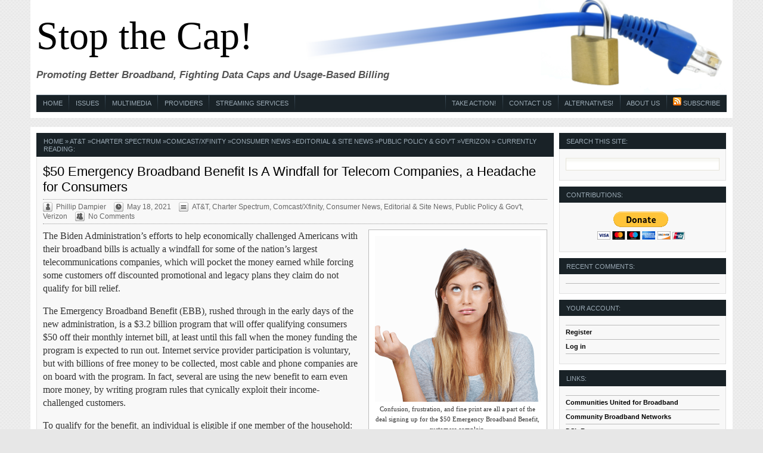

--- FILE ---
content_type: text/html; charset=UTF-8
request_url: https://stopthecap.com/2021/05/18/50-emergency-broadband-benefit-is-a-windfall-for-telecom-companies-a-headache-for-consumers/
body_size: 33029
content:
<!DOCTYPE html PUBLIC "-//W3C//DTD XHTML 1.0 Transitional//EN" "http://www.w3.org/TR/xhtml1/DTD/xhtml1-transitional.dtd">
<html xmlns="http://www.w3.org/1999/xhtml" lang="en-US" />

<head profile="http://gmpg.org/xfn/11">
<meta name="google-site-verification" content="jQ74c1EZUxQzFJcKXn-idlxdc2lZptag8h3HQSi3B6M" />
<meta http-equiv="Content-Type" content="text/html; charset=UTF-8" />



<title>Stop the Cap!  &raquo; $50 Emergency Broadband Benefit Is A Windfall for Telecom Companies, a Headache for Consumers</title>
<meta name="msvalidate.01" content="B8DAEB8B9CE84728099C6A24E7EED8D2" />
<link rel="stylesheet" href="https://stopthecap.com/wp-content/themes/massivenews/style.css" type="text/css" media="screen" />
<link rel="alternate" type="application/rss+xml" title="Stop the Cap! RSS Feed" href="https://stopthecap.com/feed/" />
<link rel="pingback" href="https://stopthecap.com/xmlrpc.php" />
<link rel="shortcut icon" href="https://stopthecap.com/wp-content/themes/massivenews/images/favicon.ico" type="image/x-icon" />

<!-- WordPress Specific Styles -->
<link rel="stylesheet" href="https://stopthecap.com/wp-content/themes/massivenews/style-wp.css" type="text/css" media="screen" />
<link rel="stylesheet" href="https://stopthecap.com/wp-content/themes/massivenews/style-comments.css" type="text/css" media="screen" />

<script type="text/javascript" src="https://stopthecap.com/wp-content/themes/massivenews/scripts/jquery.min.js"></script>
<script type="text/javascript" src="https://stopthecap.com/wp-content/themes/massivenews/scripts/jquery.dimensions.js"></script>

<script src="https://stopthecap.com/wp-includes/js/comment-reply.js" type="text/javascript"></script>

<script type="text/javascript">
$(document).ready(function(){
	//Caption Sliding (Partially Hidden to Visible)
	$('.boxgrid.caption').hover(function(){
		$(".cover", this).stop().animate({top:'0px'},{queue:false,duration:160});
	}, function() {
		$(".cover", this).stop().animate({top:'186px'},{queue:false,duration:160});
	});
});
</script>

<meta name='robots' content='max-image-preview:large' />
	<style>img:is([sizes="auto" i], [sizes^="auto," i]) { contain-intrinsic-size: 3000px 1500px }</style>
	
<!-- Google Tag Manager for WordPress by gtm4wp.com -->
<script data-cfasync="false" data-pagespeed-no-defer>
	var gtm4wp_datalayer_name = "dataLayer";
	var dataLayer = dataLayer || [];
</script>
<!-- End Google Tag Manager for WordPress by gtm4wp.com --><!-- Jetpack Site Verification Tags -->
<meta name="p:domain_verify" content="K7oiNj33VXEGUYji1jozjXHdaO4" />
<link rel='dns-prefetch' href='//stats.wp.com' />
<link rel='dns-prefetch' href='//fonts.googleapis.com' />
<link rel='preconnect' href='//c0.wp.com' />
<script type="text/javascript">
/* <![CDATA[ */
window._wpemojiSettings = {"baseUrl":"https:\/\/s.w.org\/images\/core\/emoji\/16.0.1\/72x72\/","ext":".png","svgUrl":"https:\/\/s.w.org\/images\/core\/emoji\/16.0.1\/svg\/","svgExt":".svg","source":{"concatemoji":"https:\/\/stopthecap.com\/wp-includes\/js\/wp-emoji-release.min.js?ver=6.8.3"}};
/*! This file is auto-generated */
!function(s,n){var o,i,e;function c(e){try{var t={supportTests:e,timestamp:(new Date).valueOf()};sessionStorage.setItem(o,JSON.stringify(t))}catch(e){}}function p(e,t,n){e.clearRect(0,0,e.canvas.width,e.canvas.height),e.fillText(t,0,0);var t=new Uint32Array(e.getImageData(0,0,e.canvas.width,e.canvas.height).data),a=(e.clearRect(0,0,e.canvas.width,e.canvas.height),e.fillText(n,0,0),new Uint32Array(e.getImageData(0,0,e.canvas.width,e.canvas.height).data));return t.every(function(e,t){return e===a[t]})}function u(e,t){e.clearRect(0,0,e.canvas.width,e.canvas.height),e.fillText(t,0,0);for(var n=e.getImageData(16,16,1,1),a=0;a<n.data.length;a++)if(0!==n.data[a])return!1;return!0}function f(e,t,n,a){switch(t){case"flag":return n(e,"\ud83c\udff3\ufe0f\u200d\u26a7\ufe0f","\ud83c\udff3\ufe0f\u200b\u26a7\ufe0f")?!1:!n(e,"\ud83c\udde8\ud83c\uddf6","\ud83c\udde8\u200b\ud83c\uddf6")&&!n(e,"\ud83c\udff4\udb40\udc67\udb40\udc62\udb40\udc65\udb40\udc6e\udb40\udc67\udb40\udc7f","\ud83c\udff4\u200b\udb40\udc67\u200b\udb40\udc62\u200b\udb40\udc65\u200b\udb40\udc6e\u200b\udb40\udc67\u200b\udb40\udc7f");case"emoji":return!a(e,"\ud83e\udedf")}return!1}function g(e,t,n,a){var r="undefined"!=typeof WorkerGlobalScope&&self instanceof WorkerGlobalScope?new OffscreenCanvas(300,150):s.createElement("canvas"),o=r.getContext("2d",{willReadFrequently:!0}),i=(o.textBaseline="top",o.font="600 32px Arial",{});return e.forEach(function(e){i[e]=t(o,e,n,a)}),i}function t(e){var t=s.createElement("script");t.src=e,t.defer=!0,s.head.appendChild(t)}"undefined"!=typeof Promise&&(o="wpEmojiSettingsSupports",i=["flag","emoji"],n.supports={everything:!0,everythingExceptFlag:!0},e=new Promise(function(e){s.addEventListener("DOMContentLoaded",e,{once:!0})}),new Promise(function(t){var n=function(){try{var e=JSON.parse(sessionStorage.getItem(o));if("object"==typeof e&&"number"==typeof e.timestamp&&(new Date).valueOf()<e.timestamp+604800&&"object"==typeof e.supportTests)return e.supportTests}catch(e){}return null}();if(!n){if("undefined"!=typeof Worker&&"undefined"!=typeof OffscreenCanvas&&"undefined"!=typeof URL&&URL.createObjectURL&&"undefined"!=typeof Blob)try{var e="postMessage("+g.toString()+"("+[JSON.stringify(i),f.toString(),p.toString(),u.toString()].join(",")+"));",a=new Blob([e],{type:"text/javascript"}),r=new Worker(URL.createObjectURL(a),{name:"wpTestEmojiSupports"});return void(r.onmessage=function(e){c(n=e.data),r.terminate(),t(n)})}catch(e){}c(n=g(i,f,p,u))}t(n)}).then(function(e){for(var t in e)n.supports[t]=e[t],n.supports.everything=n.supports.everything&&n.supports[t],"flag"!==t&&(n.supports.everythingExceptFlag=n.supports.everythingExceptFlag&&n.supports[t]);n.supports.everythingExceptFlag=n.supports.everythingExceptFlag&&!n.supports.flag,n.DOMReady=!1,n.readyCallback=function(){n.DOMReady=!0}}).then(function(){return e}).then(function(){var e;n.supports.everything||(n.readyCallback(),(e=n.source||{}).concatemoji?t(e.concatemoji):e.wpemoji&&e.twemoji&&(t(e.twemoji),t(e.wpemoji)))}))}((window,document),window._wpemojiSettings);
/* ]]> */
</script>
<link rel='stylesheet' id='jetpack_related-posts-css' href='https://c0.wp.com/p/jetpack/15.0/modules/related-posts/related-posts.css' type='text/css' media='all' />
<style id='wp-emoji-styles-inline-css' type='text/css'>

	img.wp-smiley, img.emoji {
		display: inline !important;
		border: none !important;
		box-shadow: none !important;
		height: 1em !important;
		width: 1em !important;
		margin: 0 0.07em !important;
		vertical-align: -0.1em !important;
		background: none !important;
		padding: 0 !important;
	}
</style>
<link rel='stylesheet' id='mediaelement-css' href='https://c0.wp.com/c/6.8.3/wp-includes/js/mediaelement/mediaelementplayer-legacy.min.css' type='text/css' media='all' />
<link rel='stylesheet' id='wp-mediaelement-css' href='https://c0.wp.com/c/6.8.3/wp-includes/js/mediaelement/wp-mediaelement.min.css' type='text/css' media='all' />
<style id='jetpack-sharing-buttons-style-inline-css' type='text/css'>
.jetpack-sharing-buttons__services-list{display:flex;flex-direction:row;flex-wrap:wrap;gap:0;list-style-type:none;margin:5px;padding:0}.jetpack-sharing-buttons__services-list.has-small-icon-size{font-size:12px}.jetpack-sharing-buttons__services-list.has-normal-icon-size{font-size:16px}.jetpack-sharing-buttons__services-list.has-large-icon-size{font-size:24px}.jetpack-sharing-buttons__services-list.has-huge-icon-size{font-size:36px}@media print{.jetpack-sharing-buttons__services-list{display:none!important}}.editor-styles-wrapper .wp-block-jetpack-sharing-buttons{gap:0;padding-inline-start:0}ul.jetpack-sharing-buttons__services-list.has-background{padding:1.25em 2.375em}
</style>
<link rel='stylesheet' id='taxopress-frontend-css-css' href='https://stopthecap.com/wp-content/plugins/simple-tags/assets/frontend/css/frontend.css?ver=3.40.1' type='text/css' media='all' />
<link rel='stylesheet' id='mm-compiled-options-mobmenu-css' href='https://stopthecap.com/wp-content/uploads/dynamic-mobmenu.css?ver=2.8.8-608' type='text/css' media='all' />
<style id="mm-google-webfont-dosis-css" media="all">/* vietnamese */
@font-face {
  font-family: 'Dosis';
  font-style: normal;
  font-weight: 400;
  font-display: swap;
  src: url(/fonts.gstatic.com/s/dosis/v34/HhyJU5sn9vOmLxNkIwRSjTVNWLEJN7Ml1BMEbKsUPqjmG8Q.woff2) format('woff2');
  unicode-range: U+0102-0103, U+0110-0111, U+0128-0129, U+0168-0169, U+01A0-01A1, U+01AF-01B0, U+0300-0301, U+0303-0304, U+0308-0309, U+0323, U+0329, U+1EA0-1EF9, U+20AB;
}
/* latin-ext */
@font-face {
  font-family: 'Dosis';
  font-style: normal;
  font-weight: 400;
  font-display: swap;
  src: url(/fonts.gstatic.com/s/dosis/v34/HhyJU5sn9vOmLxNkIwRSjTVNWLEJN7Ml1RMEbKsUPqjmG8Q.woff2) format('woff2');
  unicode-range: U+0100-02BA, U+02BD-02C5, U+02C7-02CC, U+02CE-02D7, U+02DD-02FF, U+0304, U+0308, U+0329, U+1D00-1DBF, U+1E00-1E9F, U+1EF2-1EFF, U+2020, U+20A0-20AB, U+20AD-20C0, U+2113, U+2C60-2C7F, U+A720-A7FF;
}
/* latin */
@font-face {
  font-family: 'Dosis';
  font-style: normal;
  font-weight: 400;
  font-display: swap;
  src: url(/fonts.gstatic.com/s/dosis/v34/HhyJU5sn9vOmLxNkIwRSjTVNWLEJN7Ml2xMEbKsUPqjm.woff2) format('woff2');
  unicode-range: U+0000-00FF, U+0131, U+0152-0153, U+02BB-02BC, U+02C6, U+02DA, U+02DC, U+0304, U+0308, U+0329, U+2000-206F, U+20AC, U+2122, U+2191, U+2193, U+2212, U+2215, U+FEFF, U+FFFD;
}
</style>
<link rel='stylesheet' id='cssmobmenu-icons-css' href='https://stopthecap.com/wp-content/plugins/mobile-menu/includes/css/mobmenu-icons.css?ver=6.8.3' type='text/css' media='all' />
<link rel='stylesheet' id='cssmobmenu-css' href='https://stopthecap.com/wp-content/plugins/mobile-menu/includes/css/mobmenu.css?ver=2.8.8' type='text/css' media='all' />
<link rel='stylesheet' id='sharedaddy-css' href='https://c0.wp.com/p/jetpack/15.0/modules/sharedaddy/sharing.css' type='text/css' media='all' />
<link rel='stylesheet' id='social-logos-css' href='https://c0.wp.com/p/jetpack/15.0/_inc/social-logos/social-logos.min.css' type='text/css' media='all' />
<script type="text/javascript" id="jetpack_related-posts-js-extra">
/* <![CDATA[ */
var related_posts_js_options = {"post_heading":"h4"};
/* ]]> */
</script>
<script type="text/javascript" src="https://c0.wp.com/p/jetpack/15.0/_inc/build/related-posts/related-posts.min.js" id="jetpack_related-posts-js"></script>
<script type="text/javascript" src="https://c0.wp.com/c/6.8.3/wp-includes/js/jquery/jquery.min.js" id="jquery-core-js"></script>
<script type="text/javascript" src="https://c0.wp.com/c/6.8.3/wp-includes/js/jquery/jquery-migrate.min.js" id="jquery-migrate-js"></script>
<script type="text/javascript" src="https://stopthecap.com/wp-content/plugins/simple-tags/assets/frontend/js/frontend.js?ver=3.40.1" id="taxopress-frontend-js-js"></script>
<script type="text/javascript" src="https://stopthecap.com/wp-content/plugins/mobile-menu/includes/js/mobmenu.js?ver=2.8.8" id="mobmenujs-js"></script>
<script type="text/javascript" src="https://stopthecap.com/wp-content/plugins/google-analyticator/external-tracking.min.js?ver=6.5.7" id="ga-external-tracking-js"></script>
<link rel="https://api.w.org/" href="https://stopthecap.com/wp-json/" /><link rel="alternate" title="JSON" type="application/json" href="https://stopthecap.com/wp-json/wp/v2/posts/58988" /><link rel="EditURI" type="application/rsd+xml" title="RSD" href="https://stopthecap.com/xmlrpc.php?rsd" />
<meta name="generator" content="WordPress 6.8.3" />
<link rel="canonical" href="https://stopthecap.com/2021/05/18/50-emergency-broadband-benefit-is-a-windfall-for-telecom-companies-a-headache-for-consumers/" />
<link rel='shortlink' href='https://wp.me/p2GbIL-flq' />
<link rel="alternate" title="oEmbed (JSON)" type="application/json+oembed" href="https://stopthecap.com/wp-json/oembed/1.0/embed?url=https%3A%2F%2Fstopthecap.com%2F2021%2F05%2F18%2F50-emergency-broadband-benefit-is-a-windfall-for-telecom-companies-a-headache-for-consumers%2F" />
<link rel="alternate" title="oEmbed (XML)" type="text/xml+oembed" href="https://stopthecap.com/wp-json/oembed/1.0/embed?url=https%3A%2F%2Fstopthecap.com%2F2021%2F05%2F18%2F50-emergency-broadband-benefit-is-a-windfall-for-telecom-companies-a-headache-for-consumers%2F&#038;format=xml" />
	<style>img#wpstats{display:none}</style>
		
<!-- Google Tag Manager for WordPress by gtm4wp.com -->
<!-- GTM Container placement set to footer -->
<script data-cfasync="false" data-pagespeed-no-defer type="text/javascript">
	var dataLayer_content = {"pagePostType":"post","pagePostType2":"single-post","pageCategory":["at-and-t","charter","comcast-communications","consumer-news","editorial-site-news","government-legislation","verizon-providers"],"pageAttributes":["att","broadband","charter","comcast","fcc","fine-print","internet-bill","sparklight","spectrum","spectrum-internet","verizon","verizon-internet","xfinity"],"pagePostAuthor":"Phillip Dampier"};
	dataLayer.push( dataLayer_content );
</script>
<script data-cfasync="false" data-pagespeed-no-defer type="text/javascript">
(function(w,d,s,l,i){w[l]=w[l]||[];w[l].push({'gtm.start':
new Date().getTime(),event:'gtm.js'});var f=d.getElementsByTagName(s)[0],
j=d.createElement(s),dl=l!='dataLayer'?'&l='+l:'';j.async=true;j.src=
'//www.googletagmanager.com/gtm.js?id='+i+dl;f.parentNode.insertBefore(j,f);
})(window,document,'script','dataLayer','GTM-KTF689B');
</script>
<!-- End Google Tag Manager for WordPress by gtm4wp.com --><style type="text/css">a.st_tag, a.internal_tag, .st_tag, .internal_tag { text-decoration: underline !important; }</style><meta name="description" content="The Biden Administration&#039;s efforts to help economically challenged Americans with their broadband bills is actually a windfall for some of the nation&#039;s largest telecommunications companies, which will pocket the money earned while forcing some customers off discounted promotional and legacy plans they claim do not qualify for bill relief. The Emergency Broadband Benefit (EBB), rushed&hellip;" />
<style type="text/css">.broken_link, a.broken_link {
	text-decoration: line-through;
}</style>
<!-- Jetpack Open Graph Tags -->
<meta property="og:type" content="article" />
<meta property="og:title" content="$50 Emergency Broadband Benefit Is A Windfall for Telecom Companies, a Headache for Consumers" />
<meta property="og:url" content="https://stopthecap.com/2021/05/18/50-emergency-broadband-benefit-is-a-windfall-for-telecom-companies-a-headache-for-consumers/" />
<meta property="og:description" content="The Biden Administration&#8217;s efforts to help economically challenged Americans with their broadband bills is actually a windfall for some of the nation&#8217;s largest telecommunications compan…" />
<meta property="article:published_time" content="2021-05-18T22:56:45+00:00" />
<meta property="article:modified_time" content="2021-05-18T22:56:45+00:00" />
<meta property="og:site_name" content="Stop the Cap!" />
<meta property="og:image" content="https://stopthecap.com/wp-content/uploads/2015/03/charter-sucks.png" />
<meta property="og:image:width" content="278" />
<meta property="og:image:height" content="278" />
<meta property="og:image:alt" content="" />
<meta property="og:locale" content="en_US" />
<meta name="twitter:site" content="@stopthecap" />
<meta name="twitter:text:title" content="$50 Emergency Broadband Benefit Is A Windfall for Telecom Companies, a Headache for Consumers" />
<meta name="twitter:image" content="https://stopthecap.com/wp-content/uploads/2015/03/charter-sucks.png?w=144" />
<meta name="twitter:card" content="summary" />

<!-- End Jetpack Open Graph Tags -->
<!-- Google Analytics Tracking by Google Analyticator 6.5.7 -->
<script type="text/javascript">
    var analyticsFileTypes = [];
    var analyticsSnippet = 'enabled';
    var analyticsEventTracking = 'enabled';
</script>
<script type="text/javascript">
	var _gaq = _gaq || [];
  
	_gaq.push(['_setAccount', 'UA-244829-2']);
    _gaq.push(['_addDevId', 'i9k95']); // Google Analyticator App ID with Google
	_gaq.push(['_trackPageview']);

	(function() {
		var ga = document.createElement('script'); ga.type = 'text/javascript'; ga.async = true;
		                ga.src = ('https:' == document.location.protocol ? 'https://ssl' : 'http://www') + '.google-analytics.com/ga.js';
		                var s = document.getElementsByTagName('script')[0]; s.parentNode.insertBefore(ga, s);
	})();
</script>
		<style type="text/css" id="wp-custom-css">
			/*
Welcome to Custom CSS!

CSS (Cascading Style Sheets) is a kind of code that tells the browser how
to render a web page. You may delete these comments and get started with
your customizations.

By default, your stylesheet will be loaded after the theme stylesheets,
which means that your rules can take precedence and override the theme CSS
rules. Just write here what you want to change, you don't need to copy all
your theme's stylesheet content.
*/
p {
	font-size: 16px;
}

li {
	font-size: 16px;
}

.widget_block li {
	font-size: 100%;
}		</style>
		
</head>
<body>

<div id="head_wrap" class="container_16">

	<div id="header" class="grid_16">

    <!-- if standard logo -->
    <div id="logo" style="display: none;">
    
        <a href="https://stopthecap.com/" title="Home" ><img class="branding" src="https://stopthecap.com/wp-content/themes/massivenews/images/logo.jpg" alt="Stop the Cap!" /></a>
    
    </div>
    
    <!-- if text logo -->
    <div id="textlogo" style="display: ;">
        
        <h1 id="branding"><a href="https://stopthecap.com/" title="Home" >Stop the Cap!</a></h1>
        <h2 id="stc">Promoting Better Broadband, Fighting Data Caps and Usage-Based Billing</h2>
    
    </div>
	
    <div id="header_ad" style="display: none;">
    
	    <a href="http://www.press75.com/" title="Press75.com" target="_blank">
	        <img class="header_ad" src="https://stopthecap.com/wp-content/themes/massivenews/advertisements/468.jpg" alt="Press75.com" />
	    </a>  
    
    </div>

</div>

<div class="clear"></div>

<div id="navigation" class="grid_16">

	<ul class="nav main">
	
		<li><a href="https://stopthecap.com/">Home</a></li>
		
			<li class="cat-item cat-item-74"><a href="https://stopthecap.com/category/issues/">Issues</a>
<ul class='children'>
	<li class="cat-item cat-item-338"><a href="https://stopthecap.com/category/issues/astroturf-issues/">Astroturf</a>
</li>
	<li class="cat-item cat-item-30"><a href="https://stopthecap.com/category/issues/broadband-shortage-myth/">Broadband &quot;Shortage&quot;</a>
</li>
	<li class="cat-item cat-item-342"><a href="https://stopthecap.com/category/issues/broadband-speed/">Broadband Speed</a>
</li>
	<li class="cat-item cat-item-27"><a href="https://stopthecap.com/category/issues/canada/">Canada</a>
</li>
	<li class="cat-item cat-item-63"><a href="https://stopthecap.com/category/issues/municipal-networks/">Community Networks</a>
</li>
	<li class="cat-item cat-item-410"><a href="https://stopthecap.com/category/issues/competition/">Competition</a>
</li>
	<li class="cat-item cat-item-2631"><a href="https://stopthecap.com/category/issues/consumer-news/">Consumer News</a>
</li>
	<li class="cat-item cat-item-92"><a href="https://stopthecap.com/category/issues/data-caps/">Data Caps</a>
</li>
	<li class="cat-item cat-item-13"><a href="https://stopthecap.com/category/issues/editorial-site-news/">Editorial &amp; Site News</a>
</li>
	<li class="cat-item cat-item-39"><a href="https://stopthecap.com/category/issues/events/">Events</a>
</li>
	<li class="cat-item cat-item-66"><a href="https://stopthecap.com/category/issues/hissyfitwatch/">HissyFitWatch</a>
</li>
	<li class="cat-item cat-item-2464"><a href="https://stopthecap.com/category/issues/history-issues/">History</a>
</li>
	<li class="cat-item cat-item-91"><a href="https://stopthecap.com/category/issues/net-neutrality-issues/">Net Neutrality</a>
</li>
	<li class="cat-item cat-item-297"><a href="https://stopthecap.com/category/issues/online-video-issues/">Online Video</a>
</li>
	<li class="cat-item cat-item-7"><a href="https://stopthecap.com/category/issues/government-legislation/">Public Policy &amp; Gov&#039;t</a>
</li>
	<li class="cat-item cat-item-76"><a href="https://stopthecap.com/category/issues/featured/">Recent Headlines</a>
</li>
	<li class="cat-item cat-item-12461"><a href="https://stopthecap.com/category/issues/reuters/">Reuters</a>
</li>
	<li class="cat-item cat-item-333"><a href="https://stopthecap.com/category/issues/rural-broadband/">Rural Broadband</a>
</li>
	<li class="cat-item cat-item-12"><a href="https://stopthecap.com/category/issues/talking-points/">Talking Points</a>
</li>
	<li class="cat-item cat-item-90"><a href="https://stopthecap.com/category/issues/wireless-broadband/">Wireless Broadband</a>
</li>
</ul>
</li>
	<li class="cat-item cat-item-73"><a href="https://stopthecap.com/category/multimedia/">Multimedia</a>
<ul class='children'>
	<li class="cat-item cat-item-55"><a href="https://stopthecap.com/category/multimedia/audio/">Audio</a>
</li>
	<li class="cat-item cat-item-54"><a href="https://stopthecap.com/category/multimedia/video/">Video</a>
</li>
</ul>
</li>
	<li class="cat-item cat-item-75"><a href="https://stopthecap.com/category/providers/">Providers</a>
<ul class='children'>
	<li class="cat-item cat-item-13672"><a href="https://stopthecap.com/category/providers/3-rivers-communications/">3 Rivers Communications</a>
</li>
	<li class="cat-item cat-item-1997"><a href="https://stopthecap.com/category/providers/aapt-australia/">AAPT (Australia)</a>
</li>
	<li class="cat-item cat-item-6831"><a href="https://stopthecap.com/category/providers/alaska-communications/">Alaska Communications</a>
</li>
	<li class="cat-item cat-item-12270"><a href="https://stopthecap.com/category/providers/altice-sa/">Altice USA</a>
</li>
	<li class="cat-item cat-item-12230"><a href="https://stopthecap.com/category/providers/america-movil/">América Móvil</a>
</li>
	<li class="cat-item cat-item-13667"><a href="https://stopthecap.com/category/providers/antietam-broadband/">Antietam Broadband</a>
</li>
	<li class="cat-item cat-item-12801"><a href="https://stopthecap.com/category/providers/armstrong-cable/">Armstrong Cable</a>
</li>
	<li class="cat-item cat-item-11958"><a href="https://stopthecap.com/category/providers/astound/">Astound</a>
</li>
	<li class="cat-item cat-item-56"><a href="https://stopthecap.com/category/providers/at-and-t/">AT&amp;T</a>
</li>
	<li class="cat-item cat-item-2210"><a href="https://stopthecap.com/category/providers/atlantic-broadband/">Atlantic Broadband</a>
</li>
	<li class="cat-item cat-item-10278"><a href="https://stopthecap.com/category/providers/bci-broadband/">BCI Broadband</a>
</li>
	<li class="cat-item cat-item-278"><a href="https://stopthecap.com/category/providers/bell-canada/">Bell (Canada)</a>
</li>
	<li class="cat-item cat-item-7511"><a href="https://stopthecap.com/category/providers/bell-aliant-providers/">Bell Aliant</a>
</li>
	<li class="cat-item cat-item-706"><a href="https://stopthecap.com/category/providers/bendbroadband/">BendBroadband</a>
</li>
	<li class="cat-item cat-item-12458"><a href="https://stopthecap.com/category/providers/blue-ridge-communications/">Blue Ridge Communications</a>
</li>
	<li class="cat-item cat-item-13666"><a href="https://stopthecap.com/category/providers/boost-mobile/">Boost Mobile</a>
</li>
	<li class="cat-item cat-item-1875"><a href="https://stopthecap.com/category/providers/bresnan/">Bresnan</a>
</li>
	<li class="cat-item cat-item-7717"><a href="https://stopthecap.com/category/providers/british-telecom-providers/">British Telecom</a>
</li>
	<li class="cat-item cat-item-1177"><a href="https://stopthecap.com/category/providers/buckeye/">Buckeye</a>
</li>
	<li class="cat-item cat-item-1044"><a href="https://stopthecap.com/category/providers/burlington-telecom/">Burlington Telecom</a>
</li>
	<li class="cat-item cat-item-5179"><a href="https://stopthecap.com/category/providers/cspire/">C Spire</a>
</li>
	<li class="cat-item cat-item-344"><a href="https://stopthecap.com/category/providers/cableone/">Cable One</a>
</li>
	<li class="cat-item cat-item-72"><a href="https://stopthecap.com/category/providers/cablevision-industries/">Cablevision (see Altice USA)</a>
</li>
	<li class="cat-item cat-item-1422"><a href="https://stopthecap.com/category/providers/centurylinkembarq/">CenturyLink</a>
</li>
	<li class="cat-item cat-item-233"><a href="https://stopthecap.com/category/providers/charter/">Charter Spectrum</a>
</li>
	<li class="cat-item cat-item-9305"><a href="https://stopthecap.com/category/providers/chickamauga-telephone/">Chickamauga Telephone</a>
</li>
	<li class="cat-item cat-item-2826"><a href="https://stopthecap.com/category/providers/cincinnati-bell/">Cincinnati Bell</a>
</li>
	<li class="cat-item cat-item-8096"><a href="https://stopthecap.com/category/providers/cinergy-metronet/">Cinergy MetroNet</a>
</li>
	<li class="cat-item cat-item-13161"><a href="https://stopthecap.com/category/providers/claro-puerto-rico/">Claro Puerto Rico</a>
</li>
	<li class="cat-item cat-item-9415"><a href="https://stopthecap.com/category/providers/click-network/">Click! Network</a>
</li>
	<li class="cat-item cat-item-10570"><a href="https://stopthecap.com/category/providers/cma-communications/">CMA Communications</a>
</li>
	<li class="cat-item cat-item-101"><a href="https://stopthecap.com/category/providers/cogeco/">Cogeco</a>
</li>
	<li class="cat-item cat-item-46"><a href="https://stopthecap.com/category/providers/comcast-communications/">Comcast/Xfinity</a>
</li>
	<li class="cat-item cat-item-7839"><a href="https://stopthecap.com/category/providers/commspeed/">CommSpeed</a>
</li>
	<li class="cat-item cat-item-13718"><a href="https://stopthecap.com/category/providers/conexon/">Conexon</a>
</li>
	<li class="cat-item cat-item-12821"><a href="https://stopthecap.com/category/providers/consolidated-communications/">Consolidated Communications</a>
</li>
	<li class="cat-item cat-item-339"><a href="https://stopthecap.com/category/providers/cox/">Cox</a>
</li>
	<li class="cat-item cat-item-2981"><a href="https://stopthecap.com/category/providers/cricket-providers/">Cricket</a>
</li>
	<li class="cat-item cat-item-6712"><a href="https://stopthecap.com/category/providers/digitalbridge/">DigitalBridge</a>
</li>
	<li class="cat-item cat-item-1520"><a href="https://stopthecap.com/category/providers/directv/">DirecTV</a>
</li>
	<li class="cat-item cat-item-4281"><a href="https://stopthecap.com/category/providers/dish-network/">Dish Network</a>
</li>
	<li class="cat-item cat-item-12002"><a href="https://stopthecap.com/category/providers/dsl-extremetruestream/">DSL Extreme/trueSTREAM</a>
</li>
	<li class="cat-item cat-item-148"><a href="https://stopthecap.com/category/providers/earthlink/">Earthlink</a>
</li>
	<li class="cat-item cat-item-7107"><a href="https://stopthecap.com/category/providers/eastlink/">EastLink</a>
</li>
	<li class="cat-item cat-item-12250"><a href="https://stopthecap.com/category/providers/empire-access/">Empire Access</a>
</li>
	<li class="cat-item cat-item-4040"><a href="https://stopthecap.com/category/providers/epb-fiber/">EPB Fiber</a>
</li>
	<li class="cat-item cat-item-11494"><a href="https://stopthecap.com/category/providers/evdo-depot-usa/">EVDO Depot USA</a>
</li>
	<li class="cat-item cat-item-4520"><a href="https://stopthecap.com/category/providers/exetel-australia/">Exetel (Australia)</a>
</li>
	<li class="cat-item cat-item-13706"><a href="https://stopthecap.com/category/providers/fairlawngig/">FairlawnGig</a>
</li>
	<li class="cat-item cat-item-86"><a href="https://stopthecap.com/category/providers/fairpoint/">FairPoint</a>
</li>
	<li class="cat-item cat-item-4323"><a href="https://stopthecap.com/category/providers/fibrant/">Fibrant</a>
</li>
	<li class="cat-item cat-item-13279"><a href="https://stopthecap.com/category/providers/fidelity-communications/">Fidelity Communications</a>
</li>
	<li class="cat-item cat-item-7373"><a href="https://stopthecap.com/category/providers/fido/">Fido</a>
</li>
	<li class="cat-item cat-item-12770"><a href="https://stopthecap.com/category/providers/fido-cable/">Fido Cable</a>
</li>
	<li class="cat-item cat-item-13720"><a href="https://stopthecap.com/category/providers/firefly-fiber/">Firefly Fiber</a>
</li>
	<li class="cat-item cat-item-11971"><a href="https://stopthecap.com/category/providers/free-mobileiliad-france/">Free Mobile/Iliad (France)</a>
</li>
	<li class="cat-item cat-item-8581"><a href="https://stopthecap.com/category/providers/freedompop/">FreedomPop</a>
</li>
	<li class="cat-item cat-item-3"><a href="https://stopthecap.com/category/providers/frontier-communications/">Frontier</a>
</li>
	<li class="cat-item cat-item-3419"><a href="https://stopthecap.com/category/providers/gci-alaska/">GCI (Alaska)</a>
</li>
	<li class="cat-item cat-item-13599"><a href="https://stopthecap.com/category/providers/gonetspeed/">GoNetspeed</a>
</li>
	<li class="cat-item cat-item-1898"><a href="https://stopthecap.com/category/providers/google-fiber/">Google Fiber &amp; Wireless</a>
</li>
	<li class="cat-item cat-item-96"><a href="https://stopthecap.com/category/providers/grande/">Grande</a>
</li>
	<li class="cat-item cat-item-5052"><a href="https://stopthecap.com/category/providers/greenlight-providers/">Greenlight (NC)</a>
</li>
	<li class="cat-item cat-item-12124"><a href="https://stopthecap.com/category/providers/greenlight-networks-ny/">Greenlight Networks (NY)</a>
</li>
	<li class="cat-item cat-item-1384"><a href="https://stopthecap.com/category/providers/gvtc-communications/">GVTC Communications</a>
</li>
	<li class="cat-item cat-item-13645"><a href="https://stopthecap.com/category/providers/haefele-tv/">Haefele TV</a>
</li>
	<li class="cat-item cat-item-8238"><a href="https://stopthecap.com/category/providers/hargray/">Hargray</a>
</li>
	<li class="cat-item cat-item-1572"><a href="https://stopthecap.com/category/providers/hawaiian-telcom/">Hawaiian Telcom</a>
</li>
	<li class="cat-item cat-item-2574"><a href="https://stopthecap.com/category/providers/hkbn-city-telecom/">HKBN (City Telecom)</a>
</li>
	<li class="cat-item cat-item-13019"><a href="https://stopthecap.com/category/providers/hkt-hong-kong/">HKT (Hong Kong)</a>
</li>
	<li class="cat-item cat-item-11434"><a href="https://stopthecap.com/category/providers/hotwire/">Hotwire</a>
</li>
	<li class="cat-item cat-item-4185"><a href="https://stopthecap.com/category/providers/hughesnet/">HughesNet</a>
</li>
	<li class="cat-item cat-item-784"><a href="https://stopthecap.com/category/providers/internode-australia/">Internode (Australia)</a>
</li>
	<li class="cat-item cat-item-13685"><a href="https://stopthecap.com/category/providers/jio-india/">Jio (India)</a>
</li>
	<li class="cat-item cat-item-7876"><a href="https://stopthecap.com/category/providers/kit-carson-telecom/">Kit Carson Telecom</a>
</li>
	<li class="cat-item cat-item-7894"><a href="https://stopthecap.com/category/providers/koodo/">Koodo</a>
</li>
	<li class="cat-item cat-item-12240"><a href="https://stopthecap.com/category/providers/liberty-cablevision-puerto-rico/">Liberty Cablevision (Puerto Rico)</a>
</li>
	<li class="cat-item cat-item-5220"><a href="https://stopthecap.com/category/providers/liberty-bell-telecom/">Liberty-Bell Telecom</a>
</li>
	<li class="cat-item cat-item-12273"><a href="https://stopthecap.com/category/providers/liberty-media/">Liberty/UPC</a>
</li>
	<li class="cat-item cat-item-6371"><a href="https://stopthecap.com/category/providers/lightsquared/">LightSquared</a>
</li>
	<li class="cat-item cat-item-11094"><a href="https://stopthecap.com/category/providers/long-lines/">Long Lines</a>
</li>
	<li class="cat-item cat-item-3466"><a href="https://stopthecap.com/category/providers/lus-fiber/">LUS Fiber</a>
</li>
	<li class="cat-item cat-item-9354"><a href="https://stopthecap.com/category/providers/mcg/">MCG</a>
</li>
	<li class="cat-item cat-item-11929"><a href="https://stopthecap.com/category/providers/mctv/">MCTV</a>
</li>
	<li class="cat-item cat-item-1387"><a href="https://stopthecap.com/category/providers/mediacom/">Mediacom</a>
</li>
	<li class="cat-item cat-item-11827"><a href="https://stopthecap.com/category/providers/metrocast/">Metrocast</a>
</li>
	<li class="cat-item cat-item-9900"><a href="https://stopthecap.com/category/providers/metronet-providers/">Metronet</a>
</li>
	<li class="cat-item cat-item-119"><a href="https://stopthecap.com/category/providers/metropcs/">MetroPCS</a>
</li>
	<li class="cat-item cat-item-5053"><a href="https://stopthecap.com/category/providers/mi-connection/">MI-Connection</a>
</li>
	<li class="cat-item cat-item-13022"><a href="https://stopthecap.com/category/providers/microsoft/">Microsoft</a>
</li>
	<li class="cat-item cat-item-13078"><a href="https://stopthecap.com/category/providers/mid-rivers-communications/">Mid-Rivers Communications</a>
</li>
	<li class="cat-item cat-item-6656"><a href="https://stopthecap.com/category/providers/midcontinent-communications/">Midco</a>
</li>
	<li class="cat-item cat-item-335"><a href="https://stopthecap.com/category/providers/middleburgh-tel-ny/">Middleburgh Tel (NY)</a>
</li>
	<li class="cat-item cat-item-11491"><a href="https://stopthecap.com/category/providers/millenicom/">Millenicom</a>
</li>
	<li class="cat-item cat-item-7374"><a href="https://stopthecap.com/category/providers/mobilicity/">Mobilicity</a>
</li>
	<li class="cat-item cat-item-7512"><a href="https://stopthecap.com/category/providers/mts-manitoba/">MTS (Manitoba)</a>
</li>
	<li class="cat-item cat-item-2527"><a href="https://stopthecap.com/category/providers/mweb-south-africa/">MWEB (South Africa)</a>
</li>
	<li class="cat-item cat-item-6584"><a href="https://stopthecap.com/category/providers/netblazr/">netBlazr</a>
</li>
	<li class="cat-item cat-item-8491"><a href="https://stopthecap.com/category/providers/netzero/">NetZero</a>
</li>
	<li class="cat-item cat-item-8131"><a href="https://stopthecap.com/category/providers/newwave-communications-providers/">NewWave Communications</a>
</li>
	<li class="cat-item cat-item-12234"><a href="https://stopthecap.com/category/providers/nextlight/">NextLight</a>
</li>
	<li class="cat-item cat-item-11604"><a href="https://stopthecap.com/category/providers/northwestel/">NorthwesTel</a>
</li>
	<li class="cat-item cat-item-412"><a href="https://stopthecap.com/category/providers/novus/">Novus</a>
</li>
	<li class="cat-item cat-item-3300"><a href="https://stopthecap.com/category/providers/o2-uk/">O2 (UK)</a>
</li>
	<li class="cat-item cat-item-6434"><a href="https://stopthecap.com/category/providers/oceanic-cable/">Oceanic Cable</a>
</li>
	<li class="cat-item cat-item-9271"><a href="https://stopthecap.com/category/providers/omgfast/">OMGFAST</a>
</li>
	<li class="cat-item cat-item-5157"><a href="https://stopthecap.com/category/providers/optus-australia/">Optus (Australia)</a>
</li>
	<li class="cat-item cat-item-8260"><a href="https://stopthecap.com/category/providers/orange/">Orange</a>
</li>
	<li class="cat-item cat-item-3239"><a href="https://stopthecap.com/category/providers/pcl-cable-providers/">PCL Cable</a>
</li>
	<li class="cat-item cat-item-9987"><a href="https://stopthecap.com/category/providers/public-mobile/">Public Mobile</a>
</li>
	<li class="cat-item cat-item-381"><a href="https://stopthecap.com/category/providers/rcn/">RCN</a>
</li>
	<li class="cat-item cat-item-7676"><a href="https://stopthecap.com/category/providers/ringgold-telephone/">Ringgold Telephone</a>
</li>
	<li class="cat-item cat-item-254"><a href="https://stopthecap.com/category/providers/rogers/">Rogers</a>
</li>
	<li class="cat-item cat-item-7513"><a href="https://stopthecap.com/category/providers/sasktel-providers/">SaskTel</a>
</li>
	<li class="cat-item cat-item-11826"><a href="https://stopthecap.com/category/providers/service-electric/">Service Electric</a>
</li>
	<li class="cat-item cat-item-411"><a href="https://stopthecap.com/category/providers/shaw/">Shaw</a>
</li>
	<li class="cat-item cat-item-2985"><a href="https://stopthecap.com/category/providers/sky-uk/">Sky (UK)</a>
</li>
	<li class="cat-item cat-item-6356"><a href="https://stopthecap.com/category/providers/sonic-net/">Sonic.net</a>
</li>
	<li class="cat-item cat-item-5498"><a href="https://stopthecap.com/category/providers/sony/">Sony</a>
</li>
	<li class="cat-item cat-item-2263"><a href="https://stopthecap.com/category/providers/sprint-providers/">Sprint</a>
</li>
	<li class="cat-item cat-item-13712"><a href="https://stopthecap.com/category/providers/starlink-spacex/">Starlink (SpaceX)</a>
</li>
	<li class="cat-item cat-item-13247"><a href="https://stopthecap.com/category/providers/starry-internet/">Starry Internet</a>
</li>
	<li class="cat-item cat-item-389"><a href="https://stopthecap.com/category/providers/suddenlink/">Suddenlink (see Altice USA)</a>
</li>
	<li class="cat-item cat-item-5388"><a href="https://stopthecap.com/category/providers/surewest/">SureWest</a>
</li>
	<li class="cat-item cat-item-11520"><a href="https://stopthecap.com/category/providers/syringa-wireless/">Syringa Wireless</a>
</li>
	<li class="cat-item cat-item-2982"><a href="https://stopthecap.com/category/providers/t-mobile-providers/">T-Mobile</a>
</li>
	<li class="cat-item cat-item-4668"><a href="https://stopthecap.com/category/providers/talktalk-uk/">TalkTalk (UK)</a>
</li>
	<li class="cat-item cat-item-3228"><a href="https://stopthecap.com/category/providers/tds-telecom-providers/">TDS Telecom</a>
</li>
	<li class="cat-item cat-item-7776"><a href="https://stopthecap.com/category/providers/teksavvy/">TekSavvy</a>
</li>
	<li class="cat-item cat-item-1341"><a href="https://stopthecap.com/category/providers/telecom-new-zealand-providers/">Telecom New Zealand</a>
</li>
	<li class="cat-item cat-item-10681"><a href="https://stopthecap.com/category/providers/telekom-deutschland/">Telekom Deutschland</a>
</li>
	<li class="cat-item cat-item-3159"><a href="https://stopthecap.com/category/providers/telekom-malaysia/">Telekom Malaysia</a>
</li>
	<li class="cat-item cat-item-12287"><a href="https://stopthecap.com/category/providers/telkom-south-africa/">Telkom (South Africa)</a>
</li>
	<li class="cat-item cat-item-128"><a href="https://stopthecap.com/category/providers/telstra/">Telstra</a>
</li>
	<li class="cat-item cat-item-2131"><a href="https://stopthecap.com/category/providers/telstraclear-new-zealand/">TelstraClear (New Zealand)</a>
</li>
	<li class="cat-item cat-item-1277"><a href="https://stopthecap.com/category/providers/telus/">Telus</a>
</li>
	<li class="cat-item cat-item-11546"><a href="https://stopthecap.com/category/providers/tesco-uk/">Tesco (UK)</a>
</li>
	<li class="cat-item cat-item-12431"><a href="https://stopthecap.com/category/providers/ting/">Ting</a>
</li>
	<li class="cat-item cat-item-3216"><a href="https://stopthecap.com/category/providers/tracfone/">TracFone</a>
</li>
	<li class="cat-item cat-item-7496"><a href="https://stopthecap.com/category/providers/us-cable/">US Cable</a>
</li>
	<li class="cat-item cat-item-6734"><a href="https://stopthecap.com/category/providers/us-cellular/">US Cellular</a>
</li>
	<li class="cat-item cat-item-5135"><a href="https://stopthecap.com/category/providers/usi-wireless/">USI Wireless</a>
</li>
	<li class="cat-item cat-item-4802"><a href="https://stopthecap.com/category/providers/utopia-utah/">Utopia (Utah)</a>
</li>
	<li class="cat-item cat-item-80"><a href="https://stopthecap.com/category/providers/verizon-providers/">Verizon</a>
</li>
	<li class="cat-item cat-item-9904"><a href="https://stopthecap.com/category/providers/viasat-exede/">ViaSat Exede</a>
</li>
	<li class="cat-item cat-item-2171"><a href="https://stopthecap.com/category/providers/videotron/">Vidéotron</a>
</li>
	<li class="cat-item cat-item-6623"><a href="https://stopthecap.com/category/providers/virgin-media-uk/">Virgin Media (UK)</a>
</li>
	<li class="cat-item cat-item-2287"><a href="https://stopthecap.com/category/providers/virgin-mobile/">Virgin Mobile</a>
</li>
	<li class="cat-item cat-item-9169"><a href="https://stopthecap.com/category/providers/virgin-mobile-canada-providers/">Virgin Mobile (Canada)</a>
</li>
	<li class="cat-item cat-item-5748"><a href="https://stopthecap.com/category/providers/vodafone-new-zealand/">Vodafone (New Zealand)</a>
</li>
	<li class="cat-item cat-item-3107"><a href="https://stopthecap.com/category/providers/vodafone-uk/">Vodafone (UK)</a>
</li>
	<li class="cat-item cat-item-12292"><a href="https://stopthecap.com/category/providers/wave-broadband/">Wave Broadband</a>
</li>
	<li class="cat-item cat-item-12795"><a href="https://stopthecap.com/category/providers/webpass/">Webpass</a>
</li>
	<li class="cat-item cat-item-4184"><a href="https://stopthecap.com/category/providers/wildblue-exede/">WildBlue/Exede</a>
</li>
	<li class="cat-item cat-item-1399"><a href="https://stopthecap.com/category/providers/wind-mobile-canada/">Wind Mobile (Canada)</a>
</li>
	<li class="cat-item cat-item-3338"><a href="https://stopthecap.com/category/providers/windjammer/">Windjammer</a>
</li>
	<li class="cat-item cat-item-37"><a href="https://stopthecap.com/category/providers/windstream-communications/">Windstream</a>
</li>
	<li class="cat-item cat-item-7922"><a href="https://stopthecap.com/category/providers/wiredwest/">WiredWest</a>
</li>
	<li class="cat-item cat-item-11493"><a href="https://stopthecap.com/category/providers/wireless-n-wifi/">Wireless &#039;n Wifi</a>
</li>
	<li class="cat-item cat-item-7033"><a href="https://stopthecap.com/category/providers/wideopenwest/">WOW!</a>
</li>
	<li class="cat-item cat-item-13707"><a href="https://stopthecap.com/category/providers/ziply-fiber/">Ziply Fiber</a>
</li>
</ul>
</li>
	<li class="cat-item cat-item-13652"><a href="https://stopthecap.com/category/ott/">Streaming Services</a>
<ul class='children'>
	<li class="cat-item cat-item-13658"><a href="https://stopthecap.com/category/ott/apple-tv/">Apple TV</a>
</li>
	<li class="cat-item cat-item-13704"><a href="https://stopthecap.com/category/ott/att-tv/">AT&amp;T TV</a>
</li>
	<li class="cat-item cat-item-13705"><a href="https://stopthecap.com/category/ott/cbs-all-access/">CBS All Access</a>
</li>
	<li class="cat-item cat-item-13664"><a href="https://stopthecap.com/category/ott/directv-now/">DirecTV Now</a>
</li>
	<li class="cat-item cat-item-13654"><a href="https://stopthecap.com/category/ott/discovery/">Discovery</a>
</li>
	<li class="cat-item cat-item-13659"><a href="https://stopthecap.com/category/ott/disney/">Disney+</a>
</li>
	<li class="cat-item cat-item-13713"><a href="https://stopthecap.com/category/ott/evoca/">Evoca</a>
</li>
	<li class="cat-item cat-item-4950"><a href="https://stopthecap.com/category/ott/filmon/">FilmOn</a>
</li>
	<li class="cat-item cat-item-13683"><a href="https://stopthecap.com/category/ott/frndly-tv/">Frndly TV</a>
</li>
	<li class="cat-item cat-item-13674"><a href="https://stopthecap.com/category/ott/fubotv/">fuboTV</a>
</li>
	<li class="cat-item cat-item-13669"><a href="https://stopthecap.com/category/ott/warnermedia/">HBO Max</a>
</li>
	<li class="cat-item cat-item-13246"><a href="https://stopthecap.com/category/ott/hulu/">Hulu</a>
</li>
	<li class="cat-item cat-item-13617"><a href="https://stopthecap.com/category/ott/locast/">Locast</a>
</li>
	<li class="cat-item cat-item-13678"><a href="https://stopthecap.com/category/ott/netflix/">Netflix</a>
</li>
	<li class="cat-item cat-item-13688"><a href="https://stopthecap.com/category/ott/peacock/">Peacock</a>
</li>
	<li class="cat-item cat-item-13133"><a href="https://stopthecap.com/category/ott/philo-tv/">Philo TV</a>
</li>
	<li class="cat-item cat-item-13651"><a href="https://stopthecap.com/category/ott/pluto-tv/">Pluto TV</a>
</li>
	<li class="cat-item cat-item-13691"><a href="https://stopthecap.com/category/ott/siriusxm/">SiriusXM</a>
</li>
	<li class="cat-item cat-item-12268"><a href="https://stopthecap.com/category/ott/sling/">Sling</a>
</li>
	<li class="cat-item cat-item-12741"><a href="https://stopthecap.com/category/ott/sony-playstation-vue/">Sony PlayStation Vue</a>
</li>
	<li class="cat-item cat-item-13715"><a href="https://stopthecap.com/category/ott/tvision-t-mobile/">TVision (T-Mobile)</a>
</li>
	<li class="cat-item cat-item-13690"><a href="https://stopthecap.com/category/ott/xfinity-flex/">XFINITY Flex</a>
</li>
	<li class="cat-item cat-item-13074"><a href="https://stopthecap.com/category/ott/youtube-tv/">YouTube TV</a>
</li>
</ul>
</li>
		
		<li class="page_item"><a href="https://stopthecap.com/feed/" title="Subscribe"><img src="/images/rss.gif" /> Subscribe</a></li>
		
		<li class="page_item page-item-2321"><a href="https://stopthecap.com/about-us/">About Us</a></li>
<li class="page_item page-item-718"><a href="https://stopthecap.com/alternatives/">Alternatives!</a></li>
<li class="page_item page-item-2328"><a href="https://stopthecap.com/contact-us/">Contact Us</a></li>
<li class="page_item page-item-3241"><a href="https://stopthecap.com/take-action-2/">Take Action!</a></li>
	
	</ul>

</div>

<div class="clear"></div>
	
</div>

<div class="container_16 main_wrap">

	<div id="content_left_wrapper">
	
		<div class="content_left">

	<div class="box">
	
		<h2><a href="https://stopthecap.com/">Home</a> &raquo;  <a href="https://stopthecap.com/category/providers/at-and-t/" rel="category tag">AT&amp;T</a> &raquo;<a href="https://stopthecap.com/category/providers/charter/" rel="category tag">Charter Spectrum</a> &raquo;<a href="https://stopthecap.com/category/providers/comcast-communications/" rel="category tag">Comcast/Xfinity</a> &raquo;<a href="https://stopthecap.com/category/issues/consumer-news/" rel="category tag">Consumer News</a> &raquo;<a href="https://stopthecap.com/category/issues/editorial-site-news/" rel="category tag">Editorial &amp; Site News</a> &raquo;<a href="https://stopthecap.com/category/issues/government-legislation/" rel="category tag">Public Policy &amp; Gov't</a> &raquo;<a href="https://stopthecap.com/category/providers/verizon-providers/" rel="category tag">Verizon</a>   &raquo; Currently Reading:</h2> 
		
				
				
		<div class="block">
		
			<div class="article first_main_article">

                <div class="article-header">

                    <h1><a href="https://stopthecap.com/2021/05/18/50-emergency-broadband-benefit-is-a-windfall-for-telecom-companies-a-headache-for-consumers/" rel="bookmark" title="Permanent Link to $50 Emergency Broadband Benefit Is A Windfall for Telecom Companies, a Headache for Consumers">$50 Emergency Broadband Benefit Is A Windfall for Telecom Companies, a Headache for Consumers</a></h1>

                    <div class="meta">

                        <span class="author">Phillip Dampier</span>

                        <span class="time">May 18, 2021</span>
                        
                        <span class="categories"><a href="https://stopthecap.com/category/providers/at-and-t/" rel="category tag">AT&amp;T</a>, <a href="https://stopthecap.com/category/providers/charter/" rel="category tag">Charter Spectrum</a>, <a href="https://stopthecap.com/category/providers/comcast-communications/" rel="category tag">Comcast/Xfinity</a>, <a href="https://stopthecap.com/category/issues/consumer-news/" rel="category tag">Consumer News</a>, <a href="https://stopthecap.com/category/issues/editorial-site-news/" rel="category tag">Editorial &amp; Site News</a>, <a href="https://stopthecap.com/category/issues/government-legislation/" rel="category tag">Public Policy &amp; Gov't</a>, <a href="https://stopthecap.com/category/providers/verizon-providers/" rel="category tag">Verizon</a></span>
                        
                        <span class="discuss">No Comments</span>
                        
                                            
                    </div>

                </div>
				
								
				<div id="attachment_39068" style="width: 288px" class="wp-caption alignright"><img fetchpriority="high" decoding="async" aria-describedby="caption-attachment-39068" class="size-full wp-image-39068" src="https://stopthecap.com/wp-content/uploads/2015/03/charter-sucks.png" alt="" width="278" height="278" srcset="https://stopthecap.com/wp-content/uploads/2015/03/charter-sucks.png 278w, https://stopthecap.com/wp-content/uploads/2015/03/charter-sucks-150x150.png 150w, https://stopthecap.com/wp-content/uploads/2015/03/charter-sucks-50x50.png 50w" sizes="(max-width: 278px) 100vw, 278px" /><p id="caption-attachment-39068" class="wp-caption-text">Confusion, frustration, and fine print are all a part of the deal signing up for the $50 Emergency Broadband Benefit, customers complain.</p></div>
<p>The Biden Administration&#8217;s efforts to help economically challenged Americans with their broadband bills is actually a windfall for some of the nation&#8217;s largest telecommunications companies, which will pocket the money earned while forcing some customers off discounted promotional and legacy plans they claim do not qualify for bill relief.</p>
<p>The Emergency Broadband Benefit (EBB), rushed through in the early days of the new administration, is a $3.2 billion program that will offer qualifying consumers $50 off their monthly internet bill, at least until this fall when the money funding the program is expected to run out. Internet service provider participation is voluntary, but with billions of free money to be collected, most cable and phone companies are on board with the program. In fact, several are using the new benefit to earn even more money, by writing program rules that cynically exploit their income-challenged customers.</p>
<p>To qualify for the benefit, an individual is eligible if one member of the household:</p>
<ul>
<li>Is a participant in one of the qualifying Lifeline programs: Medicaid, SNAP, SSI, FPHA, Veterans and Survivors Pension Benefit;</li>
<li>Is a resident on a Tribal reservation and participates in one of the following programs: Bureau of Indian Affairs general assistance; Tribally administered Temporary Assistance for Needy Families (Tribal TANF); Head Start (only those households meeting its income qualifying standard); or the Food Distribution Program on Indian Reservations (FDPIR);</li>
<li>Has applied for and been approved to participate in the National School Lunch Program: receives benefits under the free and reduced-price school lunch program or the school breakfast program, including through the USDA Community Eligibility Provision;</li>
<li>Has gross household income at or below 135% of the federal poverty guidelines;</li>
<li>Received a Federal Pell Grant during the current award year;</li>
<li>Experienced a substantial loss of income since February 29, 2020, and the household had a total income in 2020 below $99,000 for single filers and $198,000 for joint filers. This includes those who are unemployed or experienced unemployment in 2020 and/or were furloughed.</li>
</ul>
<p><em>Stop the Cap!</em> has received a few dozen letters from consumers that thought qualifying under the &#8216;substantial loss of income&#8217; condition would be easy. Instead, they are sharing horror stories about providers unilaterally rejecting their applications, quietly canceling promotional packages, forcing some off less expensive, grandfathered service packages no longer being sold, or requiring customers to upgrade to more costly packages that ultimately left them with a bigger bill than they started with.</p>
<p>In some cases, poor training of customer service representatives seems to be the biggest impediment between you and a cheaper monthly bill. Some companies, including Sparklight, did not seem to even be aware of the highly publicized program. Others, notably Charter and Comcast, gave different answers depending on the representative you reach.</p>
<p>The most cynical provider of them all, however, is Verizon. No ISP makes participation in the EBB program more difficult. The phone company dominates as the largest wireline phone company in the northeast and Mid-Atlantic states and Verizon Wireless is one of the three major wireless carriers. It appears to be using the EBB as a marketing opportunity to upsell customers or drive them off older legacy plans that cost less, even if that is the only plan available.</p>
<p>&#8220;Verizon told me flat out &#8216;no&#8217; that DSL customers cannot receive the $50 discount,&#8221; said Ted Rogers. Verizon is his only option for internet service, and only barely so. &#8220;We get about 6 Mbps from Verizon, no cell signals at all, and cable internet is just a dream. We live almost a mile from the nearest neighbor.&#8221;</p>
<p>Rogers lost his job as a result of the pandemic and is now working two part-time jobs to make ends meet. He told us the broadband benefit would be nice, but in the end is not worth fighting the phone company to get.</p>
<p>&#8220;You really have nowhere to go when they reject you, because the program is voluntary,&#8221; Rogers told us. &#8220;The FCC just passes the complaint back to Verizon and the PSC says it does not regulate internet service.&#8221;</p>
<div id="attachment_39902" style="width: 414px" class="wp-caption alignleft"><img decoding="async" aria-describedby="caption-attachment-39902" class="size-full wp-image-39902" src="https://stopthecap.com/wp-content/uploads/2015/06/attverizon.png" alt="" width="404" height="355" srcset="https://stopthecap.com/wp-content/uploads/2015/06/attverizon.png 404w, https://stopthecap.com/wp-content/uploads/2015/06/attverizon-300x264.png 300w" sizes="(max-width: 404px) 100vw, 404px" /><p id="caption-attachment-39902" class="wp-caption-text">Collect the $50, and then even more by forcing customers to switch to more expensive service plans.</p></div>
<p>Early FiOS customers who signed up for plans they have kept for years are also running straight into a firm &#8220;no&#8221; from Verizon. <em>The Washington Post</em> <a href="https://www.washingtonpost.com/technology/2021/05/17/verizon-emergency-broadband-benefit/" class="broken_link" rel="nofollow">shared the stories</a> of several Verizon fiber customers who were told they must upgrade to a more costly plan to qualify for the $50 discount. One customer in Massachusetts would have to give up his internet-only plan costing $62 for basically the same service under a different name — for $79 a month. While the $50 discount will make his internet bill much lower through the summer, when funds run out, he will end up paying $17 more a month indefinitely.</p>
<p>A Virginia customer was told she would have to walk away from her current Verizon internet plan costing $79 a month and switch to a new one for $95 a month, just to get a $50 discount over the next 3-6 months. That is a $16 more a month. In Pennsylvania, a Verizon customer was told she could not get the $50 a month broadband benefit unless she signed up for a costlier TV package and start renting some set top equipment as well. Her bill, after the EBB benefit expires, will be &#8220;at least $50 a month higher.&#8221;</p>
<p>“In my case, it seems like EBB only benefits Verizon,” she told the <em>Post</em>.</p>
<p>Unlike most telecom companies that claim these kinds of stories are simple misunderstandings or confusion on the part of their customer service team, Verizon spokesman Alex Lawson stepped up to boldly confirm that yes, indeed, the $50 benefit was only good on &#8220;qualifying plans.&#8221; For everyone else (our phrase): tough luck. But Lawson claims these newer plans allow customers to drop home phone service and typically save customers money. But not always, especially on legacy plans that include all the services a customer wants and special promotional packages which are lost when customers switch plans.</p>
<p>For the record, Verizon limits EBB benefits to these service plans. Notice DSL is excluded and prepaid wireless customers have to speak to a representative to find out if they can qualify:</p>
<p>Mobile:</p>
<p>Verizon Mix &amp; Match Unlimited<br />
Start Unlimited<br />
Play More Unlimited<br />
Do More Unlimited<br />
Get More Unlimited<br />
Above Unlimited<br />
Beyond Unlimited<br />
Go Unlimited (Some Go plans may not be eligible- inquire with rep.)<br />
Standalone Mobile Hotspot plans<br />
Unlimited and Unlimited Plus plans (Standalone mobile hotspot service offerings are those without a smartphone line on the account).</p>
<p>Home:</p>
<p>Fios Mix &amp; Match Internet, any speed<br />
Verizon 5G Home Internet<br />
Verizon LTE Home Internet</p>
<p>Comcast representatives offered a range of responses to customers inquiring about signing up for EBB.</p>
<p>&#8220;Talk to one representative, get one story, hang up and call back and you get a completely different story,&#8221; said Sha&#8217;qwanda, a Comcast customer in Baltimore. &#8220;They told me I don&#8217;t qualify because I am 15 days late on my bill, then another person told me the plan was only for people on Medicaid, then another person told me I would have to give up my promotion plan they rate locked for a year. My bill would have gone up $54 a month. I can&#8217;t afford that. Who is really getting rich here?&#8221;</p>
<p>A Philadelphia customer told us Comcast completely messed up their account trying to apply the benefit, canceling their services and charging them for unreturned equipment.</p>
<p>&#8220;We lost service the following morning,&#8221; the customer wrote us, wishing to remain anonymous. &#8220;When we called up, the representative couldn&#8217;t figure out what happened, except he saw in the notes we were signed up for EBB, then the account was closed. Our final bill was over $400.&#8221;</p>
<p>The Xfinity social media account reached out to us earlier today to clear up the misunderstanding.</p>
<blockquote class="twitter-tweet">
<p dir="ltr" lang="en">Hi. Wanted to let you know that if a customer&#8217;s Xfinity services are on a promotional rate at the time they enroll in EBB, their promotional rate will continue to apply. (1/3)</p>
<p>— Xfinity (@Xfinity) <a href="https://twitter.com/Xfinity/status/1394725404146032649?ref_src=twsrc%5Etfw">May 18, 2021</a></p></blockquote>
<p><script async src="https://platform.twitter.com/widgets.js" charset="utf-8"></script></p>
<p>If you are a Comcast customer and are having trouble enrolling in EBB, we suggest you tweet a message to @Xfinity and get assistance. We suspect the problem here is insufficient training of customer service representatives to manage enrollments properly.</p>
<p>Charter/Spectrum is using the EBB program as a pry lever to push stubborn customers still holding on to legacy Time Warner Cable or Bright House service plans to switch to Spectrum internet plans and pricing. If you do not make the switch, you won&#8217;t qualify for EBB benefits. This is a choice by Charter management, not a limitation imposed by their billing system. Some customers on other legacy plans were also told they do not qualify.</p>
<p>&#8220;I am still a subscriber of New York&#8217;s Everyday Low Priced Internet service that used to be $15 a month. They have raised the price since, but also effectively jailed me by saying I have to abandon this plan if I want to get the $50 a month off my internet bill,&#8221; said Jay, a customer in New York City. &#8220;I can never go back either they tell me. Who wrote the rules for this program? The cable companies are using this to force people like me into upgrades I do not want and cannot afford. It&#8217;s scandalous.&#8221;</p>
<p>Another customer wishing to remain anonymous noted the same month EBB became available, Charter announced rate increases on equipment rentals and the Broadcast TV Fee paid by cable television customers.</p>
<p>&#8220;They will be back to raise internet prices again soon, I am sure,&#8221; the customer predicted.</p>
<p>AT&amp;T, not to be left behind, also insists that customers choose from a limited menu of premium price plans and can never return to the plan they gave up. Even worse, customers complain you have to call to enroll, and the lines are jammed:</p>
<p>&#8220;I waited an hour on hold and then AT&amp;T hung up on me twice,&#8221; said Kate Derry from Chicago. &#8220;It&#8217;s busy signals or waiting on hold forever. It&#8217;s like calling the unemployment office during the pandemic. AT&amp;T has decided it should not be easy to enroll in this and I wonder how many people just give up.&#8221;</p>
<p>Jon, an AT&amp;T Fiber customer in Dallas seems to agree.</p>
<p>&#8220;I finally got through at around 8am Texas time and listened to a representative fumble their way through disclaimers and conditions,&#8221; Jon told <em>Stop the Cap!</em> &#8220;Several times she had to put her hand over the microphone and ask her supervisor for help. It took an hour to get everything set up, not including the time needed to assemble the qualifying documentation. I really doubt many people are going to go through all this for a few months of savings. There is no excuse for this not to be available for online enrollment.&#8221;</p>
<div class="sharedaddy sd-sharing-enabled"><div class="robots-nocontent sd-block sd-social sd-social-icon-text sd-sharing"><h3 class="sd-title">Share:</h3><div class="sd-content"><ul><li class="share-email"><a rel="nofollow noopener noreferrer" data-shared="sharing-email-58988" class="share-email sd-button share-icon" href="/cdn-cgi/l/email-protection#[base64]" target="_blank" aria-labelledby="sharing-email-58988" data-email-share-error-title="Do you have email set up?" data-email-share-error-text="If you&#039;re having problems sharing via email, you might not have email set up for your browser. You may need to create a new email yourself." data-email-share-nonce="2a58ec1c67" data-email-share-track-url="https://stopthecap.com/2021/05/18/50-emergency-broadband-benefit-is-a-windfall-for-telecom-companies-a-headache-for-consumers/?share=email">
				<span id="sharing-email-58988" hidden>Click to email a link to a friend (Opens in new window)</span>
				<span>Email</span>
			</a></li><li class="share-facebook"><a rel="nofollow noopener noreferrer"
				data-shared="sharing-facebook-58988"
				class="share-facebook sd-button share-icon"
				href="https://stopthecap.com/2021/05/18/50-emergency-broadband-benefit-is-a-windfall-for-telecom-companies-a-headache-for-consumers/?share=facebook"
				target="_blank"
				aria-labelledby="sharing-facebook-58988"
				>
				<span id="sharing-facebook-58988" hidden>Click to share on Facebook (Opens in new window)</span>
				<span>Facebook</span>
			</a></li><li class="share-linkedin"><a rel="nofollow noopener noreferrer"
				data-shared="sharing-linkedin-58988"
				class="share-linkedin sd-button share-icon"
				href="https://stopthecap.com/2021/05/18/50-emergency-broadband-benefit-is-a-windfall-for-telecom-companies-a-headache-for-consumers/?share=linkedin"
				target="_blank"
				aria-labelledby="sharing-linkedin-58988"
				>
				<span id="sharing-linkedin-58988" hidden>Click to share on LinkedIn (Opens in new window)</span>
				<span>LinkedIn</span>
			</a></li><li class="share-twitter"><a rel="nofollow noopener noreferrer"
				data-shared="sharing-twitter-58988"
				class="share-twitter sd-button share-icon"
				href="https://stopthecap.com/2021/05/18/50-emergency-broadband-benefit-is-a-windfall-for-telecom-companies-a-headache-for-consumers/?share=twitter"
				target="_blank"
				aria-labelledby="sharing-twitter-58988"
				>
				<span id="sharing-twitter-58988" hidden>Click to share on X (Opens in new window)</span>
				<span>X</span>
			</a></li><li class="share-reddit"><a rel="nofollow noopener noreferrer"
				data-shared="sharing-reddit-58988"
				class="share-reddit sd-button share-icon"
				href="https://stopthecap.com/2021/05/18/50-emergency-broadband-benefit-is-a-windfall-for-telecom-companies-a-headache-for-consumers/?share=reddit"
				target="_blank"
				aria-labelledby="sharing-reddit-58988"
				>
				<span id="sharing-reddit-58988" hidden>Click to share on Reddit (Opens in new window)</span>
				<span>Reddit</span>
			</a></li><li><a href="#" class="sharing-anchor sd-button share-more"><span>More</span></a></li><li class="share-end"></li></ul><div class="sharing-hidden"><div class="inner" style="display: none;"><ul><li class="share-print"><a rel="nofollow noopener noreferrer"
				data-shared="sharing-print-58988"
				class="share-print sd-button share-icon"
				href="https://stopthecap.com/2021/05/18/50-emergency-broadband-benefit-is-a-windfall-for-telecom-companies-a-headache-for-consumers/#print?share=print"
				target="_blank"
				aria-labelledby="sharing-print-58988"
				>
				<span id="sharing-print-58988" hidden>Click to print (Opens in new window)</span>
				<span>Print</span>
			</a></li><li class="share-pocket"><a rel="nofollow noopener noreferrer"
				data-shared="sharing-pocket-58988"
				class="share-pocket sd-button share-icon"
				href="https://stopthecap.com/2021/05/18/50-emergency-broadband-benefit-is-a-windfall-for-telecom-companies-a-headache-for-consumers/?share=pocket"
				target="_blank"
				aria-labelledby="sharing-pocket-58988"
				>
				<span id="sharing-pocket-58988" hidden>Click to share on Pocket (Opens in new window)</span>
				<span>Pocket</span>
			</a></li><li class="share-pinterest"><a rel="nofollow noopener noreferrer"
				data-shared="sharing-pinterest-58988"
				class="share-pinterest sd-button share-icon"
				href="https://stopthecap.com/2021/05/18/50-emergency-broadband-benefit-is-a-windfall-for-telecom-companies-a-headache-for-consumers/?share=pinterest"
				target="_blank"
				aria-labelledby="sharing-pinterest-58988"
				>
				<span id="sharing-pinterest-58988" hidden>Click to share on Pinterest (Opens in new window)</span>
				<span>Pinterest</span>
			</a></li><li class="share-tumblr"><a rel="nofollow noopener noreferrer"
				data-shared="sharing-tumblr-58988"
				class="share-tumblr sd-button share-icon"
				href="https://stopthecap.com/2021/05/18/50-emergency-broadband-benefit-is-a-windfall-for-telecom-companies-a-headache-for-consumers/?share=tumblr"
				target="_blank"
				aria-labelledby="sharing-tumblr-58988"
				>
				<span id="sharing-tumblr-58988" hidden>Click to share on Tumblr (Opens in new window)</span>
				<span>Tumblr</span>
			</a></li><li class="share-end"></li></ul></div></div></div></div></div>
<div id='jp-relatedposts' class='jp-relatedposts' >
	<h3 class="jp-relatedposts-headline"><em>Related</em></h3>
</div>			
			</div>  
		
		</div>
		
				
			
	</div>
	
	
<!-- You can start editing here. -->


	
	
	

<div id="respond">

</div>
	
</div>
		
	</div>
	
	<div id="content_right_wrapper">
	
		<div class="content_right">

	<div class="box" style="display: ;">
	
	<h2>Search This Site:</h2>
	
		<div class="block widget_block" id="search">
		
			<div id="search_wrap">
			
				<form method="get" id="search_form" action="https://stopthecap.com/">
					<input type="text" value="" name="s" id="s" />
				</form>
			
			</div>
		
		</div>
	
	</div> 

	<div class="box" style="display: ;">
	    <h2>Contributions:</h2>
		<div class="block widget_block" id="paypal">
            <form action="https://www.paypal.com/cgi-bin/webscr" method="post">
                <input type="hidden" name="cmd" value="_s-xclick">
                <input type="hidden" name="hosted_button_id" value="5398548">
                <input type="image" src="https://www.paypal.com/en_US/i/btn/btn_donateCC_LG.gif" border="0" name="submit" alt="PayPal - The safer, easier way to pay online!">
                <img alt="" border="0" src="https://www.paypal.com/en_US/i/scr/pixel.gif" width="1" height="1">
            </form>
        </div>
    </div>
  
	<div class="box" style="display: ;">
	
		<h2>Recent Comments:</h2>
	
			
		<div class="widget_block">
		
			
<ul>
</ul></li>		
		</div>
	
	</div>

	<div class="box" style="display: none;">

<h2>Recent Headlines</h2>

		
		
	<div class="first article">
	
		<h4><a href="https://stopthecap.com/2009/10/02/special-report-whos-who-of-broadband-for-america-telecom-industry-connections-exposed/" rel="bookmark" title="Permanent Link to Special Report &#8212; Who&#8217;s Who of Broadband for America: Telecom Industry Connections Exposed">Special Report &#8212; Who&#8217;s Who of Broadband for America: Telecom Industry Connections Exposed</a></h4>
		
		<p class="meta">October 2, 2009</p>
		
				
		<p>Be Sure to Read Part One: Astroturf Overload &#8212; Broadband for America = One Giant Industry Front Group for an important introduction to what this super-sized industry front group is all about. Members of Broadband for America Red: A company or group actively engaging in anti-consumer lobbying, opposes Net Neutrality, supports Internet Overcharging, belongs to [&hellip;]</p>
<div class="sharedaddy sd-sharing-enabled"><div class="robots-nocontent sd-block sd-social sd-social-icon-text sd-sharing"><h3 class="sd-title">Share:</h3><div class="sd-content"><ul><li class="share-email"><a rel="nofollow noopener noreferrer" data-shared="sharing-email-4785" class="share-email sd-button share-icon" href="/cdn-cgi/l/email-protection#[base64]" target="_blank" aria-labelledby="sharing-email-4785" data-email-share-error-title="Do you have email set up?" data-email-share-error-text="If you&#039;re having problems sharing via email, you might not have email set up for your browser. You may need to create a new email yourself." data-email-share-nonce="b394fc2dfb" data-email-share-track-url="https://stopthecap.com/2009/10/02/special-report-whos-who-of-broadband-for-america-telecom-industry-connections-exposed/?share=email">
				<span id="sharing-email-4785" hidden>Click to email a link to a friend (Opens in new window)</span>
				<span>Email</span>
			</a></li><li class="share-facebook"><a rel="nofollow noopener noreferrer"
				data-shared="sharing-facebook-4785"
				class="share-facebook sd-button share-icon"
				href="https://stopthecap.com/2009/10/02/special-report-whos-who-of-broadband-for-america-telecom-industry-connections-exposed/?share=facebook"
				target="_blank"
				aria-labelledby="sharing-facebook-4785"
				>
				<span id="sharing-facebook-4785" hidden>Click to share on Facebook (Opens in new window)</span>
				<span>Facebook</span>
			</a></li><li class="share-linkedin"><a rel="nofollow noopener noreferrer"
				data-shared="sharing-linkedin-4785"
				class="share-linkedin sd-button share-icon"
				href="https://stopthecap.com/2009/10/02/special-report-whos-who-of-broadband-for-america-telecom-industry-connections-exposed/?share=linkedin"
				target="_blank"
				aria-labelledby="sharing-linkedin-4785"
				>
				<span id="sharing-linkedin-4785" hidden>Click to share on LinkedIn (Opens in new window)</span>
				<span>LinkedIn</span>
			</a></li><li class="share-twitter"><a rel="nofollow noopener noreferrer"
				data-shared="sharing-twitter-4785"
				class="share-twitter sd-button share-icon"
				href="https://stopthecap.com/2009/10/02/special-report-whos-who-of-broadband-for-america-telecom-industry-connections-exposed/?share=twitter"
				target="_blank"
				aria-labelledby="sharing-twitter-4785"
				>
				<span id="sharing-twitter-4785" hidden>Click to share on X (Opens in new window)</span>
				<span>X</span>
			</a></li><li class="share-reddit"><a rel="nofollow noopener noreferrer"
				data-shared="sharing-reddit-4785"
				class="share-reddit sd-button share-icon"
				href="https://stopthecap.com/2009/10/02/special-report-whos-who-of-broadband-for-america-telecom-industry-connections-exposed/?share=reddit"
				target="_blank"
				aria-labelledby="sharing-reddit-4785"
				>
				<span id="sharing-reddit-4785" hidden>Click to share on Reddit (Opens in new window)</span>
				<span>Reddit</span>
			</a></li><li><a href="#" class="sharing-anchor sd-button share-more"><span>More</span></a></li><li class="share-end"></li></ul><div class="sharing-hidden"><div class="inner" style="display: none;"><ul><li class="share-print"><a rel="nofollow noopener noreferrer"
				data-shared="sharing-print-4785"
				class="share-print sd-button share-icon"
				href="https://stopthecap.com/2009/10/02/special-report-whos-who-of-broadband-for-america-telecom-industry-connections-exposed/?share=print"
				target="_blank"
				aria-labelledby="sharing-print-4785"
				>
				<span id="sharing-print-4785" hidden>Click to print (Opens in new window)</span>
				<span>Print</span>
			</a></li><li class="share-pocket"><a rel="nofollow noopener noreferrer"
				data-shared="sharing-pocket-4785"
				class="share-pocket sd-button share-icon"
				href="https://stopthecap.com/2009/10/02/special-report-whos-who-of-broadband-for-america-telecom-industry-connections-exposed/?share=pocket"
				target="_blank"
				aria-labelledby="sharing-pocket-4785"
				>
				<span id="sharing-pocket-4785" hidden>Click to share on Pocket (Opens in new window)</span>
				<span>Pocket</span>
			</a></li><li class="share-pinterest"><a rel="nofollow noopener noreferrer"
				data-shared="sharing-pinterest-4785"
				class="share-pinterest sd-button share-icon"
				href="https://stopthecap.com/2009/10/02/special-report-whos-who-of-broadband-for-america-telecom-industry-connections-exposed/?share=pinterest"
				target="_blank"
				aria-labelledby="sharing-pinterest-4785"
				>
				<span id="sharing-pinterest-4785" hidden>Click to share on Pinterest (Opens in new window)</span>
				<span>Pinterest</span>
			</a></li><li class="share-tumblr"><a rel="nofollow noopener noreferrer"
				data-shared="sharing-tumblr-4785"
				class="share-tumblr sd-button share-icon"
				href="https://stopthecap.com/2009/10/02/special-report-whos-who-of-broadband-for-america-telecom-industry-connections-exposed/?share=tumblr"
				target="_blank"
				aria-labelledby="sharing-tumblr-4785"
				>
				<span id="sharing-tumblr-4785" hidden>Click to share on Tumblr (Opens in new window)</span>
				<span>Tumblr</span>
			</a></li><li class="share-end"></li></ul></div></div></div></div></div> 
		
	</div>
	
		
	 
	
	<div class="article">
	
		<h4><a href="https://stopthecap.com/2009/10/02/special-report-astroturf-overload-broadband-for-america-one-giant-industry-front-group/" rel="bookmark" title="Permanent Link to Special Report &#8212; Astroturf Overload &#8211; Broadband for America = One Giant Industry Front Group">Special Report &#8212; Astroturf Overload &#8211; Broadband for America = One Giant Industry Front Group</a></h4>
		
		<p class="meta">October 2, 2009</p>
		
				
		<p>Astroturf: One of the underhanded tactics increasingly being used by telecom companies is “Astroturf lobbying” – creating front groups that try to mimic true grassroots, but that are all about corporate money, not citizen power. Astroturf lobbying is hardly a new approach. Senator Lloyd Bentsen is credited with coining the term in the 1980s to [&hellip;]</p>
<div class="sharedaddy sd-sharing-enabled"><div class="robots-nocontent sd-block sd-social sd-social-icon-text sd-sharing"><h3 class="sd-title">Share:</h3><div class="sd-content"><ul><li class="share-email"><a rel="nofollow noopener noreferrer" data-shared="sharing-email-4727" class="share-email sd-button share-icon" href="/cdn-cgi/l/email-protection#[base64]" target="_blank" aria-labelledby="sharing-email-4727" data-email-share-error-title="Do you have email set up?" data-email-share-error-text="If you&#039;re having problems sharing via email, you might not have email set up for your browser. You may need to create a new email yourself." data-email-share-nonce="024d0060f8" data-email-share-track-url="https://stopthecap.com/2009/10/02/special-report-astroturf-overload-broadband-for-america-one-giant-industry-front-group/?share=email">
				<span id="sharing-email-4727" hidden>Click to email a link to a friend (Opens in new window)</span>
				<span>Email</span>
			</a></li><li class="share-facebook"><a rel="nofollow noopener noreferrer"
				data-shared="sharing-facebook-4727"
				class="share-facebook sd-button share-icon"
				href="https://stopthecap.com/2009/10/02/special-report-astroturf-overload-broadband-for-america-one-giant-industry-front-group/?share=facebook"
				target="_blank"
				aria-labelledby="sharing-facebook-4727"
				>
				<span id="sharing-facebook-4727" hidden>Click to share on Facebook (Opens in new window)</span>
				<span>Facebook</span>
			</a></li><li class="share-linkedin"><a rel="nofollow noopener noreferrer"
				data-shared="sharing-linkedin-4727"
				class="share-linkedin sd-button share-icon"
				href="https://stopthecap.com/2009/10/02/special-report-astroturf-overload-broadband-for-america-one-giant-industry-front-group/?share=linkedin"
				target="_blank"
				aria-labelledby="sharing-linkedin-4727"
				>
				<span id="sharing-linkedin-4727" hidden>Click to share on LinkedIn (Opens in new window)</span>
				<span>LinkedIn</span>
			</a></li><li class="share-twitter"><a rel="nofollow noopener noreferrer"
				data-shared="sharing-twitter-4727"
				class="share-twitter sd-button share-icon"
				href="https://stopthecap.com/2009/10/02/special-report-astroturf-overload-broadband-for-america-one-giant-industry-front-group/?share=twitter"
				target="_blank"
				aria-labelledby="sharing-twitter-4727"
				>
				<span id="sharing-twitter-4727" hidden>Click to share on X (Opens in new window)</span>
				<span>X</span>
			</a></li><li class="share-reddit"><a rel="nofollow noopener noreferrer"
				data-shared="sharing-reddit-4727"
				class="share-reddit sd-button share-icon"
				href="https://stopthecap.com/2009/10/02/special-report-astroturf-overload-broadband-for-america-one-giant-industry-front-group/?share=reddit"
				target="_blank"
				aria-labelledby="sharing-reddit-4727"
				>
				<span id="sharing-reddit-4727" hidden>Click to share on Reddit (Opens in new window)</span>
				<span>Reddit</span>
			</a></li><li><a href="#" class="sharing-anchor sd-button share-more"><span>More</span></a></li><li class="share-end"></li></ul><div class="sharing-hidden"><div class="inner" style="display: none;"><ul><li class="share-print"><a rel="nofollow noopener noreferrer"
				data-shared="sharing-print-4727"
				class="share-print sd-button share-icon"
				href="https://stopthecap.com/2009/10/02/special-report-astroturf-overload-broadband-for-america-one-giant-industry-front-group/?share=print"
				target="_blank"
				aria-labelledby="sharing-print-4727"
				>
				<span id="sharing-print-4727" hidden>Click to print (Opens in new window)</span>
				<span>Print</span>
			</a></li><li class="share-pocket"><a rel="nofollow noopener noreferrer"
				data-shared="sharing-pocket-4727"
				class="share-pocket sd-button share-icon"
				href="https://stopthecap.com/2009/10/02/special-report-astroturf-overload-broadband-for-america-one-giant-industry-front-group/?share=pocket"
				target="_blank"
				aria-labelledby="sharing-pocket-4727"
				>
				<span id="sharing-pocket-4727" hidden>Click to share on Pocket (Opens in new window)</span>
				<span>Pocket</span>
			</a></li><li class="share-pinterest"><a rel="nofollow noopener noreferrer"
				data-shared="sharing-pinterest-4727"
				class="share-pinterest sd-button share-icon"
				href="https://stopthecap.com/2009/10/02/special-report-astroturf-overload-broadband-for-america-one-giant-industry-front-group/?share=pinterest"
				target="_blank"
				aria-labelledby="sharing-pinterest-4727"
				>
				<span id="sharing-pinterest-4727" hidden>Click to share on Pinterest (Opens in new window)</span>
				<span>Pinterest</span>
			</a></li><li class="share-tumblr"><a rel="nofollow noopener noreferrer"
				data-shared="sharing-tumblr-4727"
				class="share-tumblr sd-button share-icon"
				href="https://stopthecap.com/2009/10/02/special-report-astroturf-overload-broadband-for-america-one-giant-industry-front-group/?share=tumblr"
				target="_blank"
				aria-labelledby="sharing-tumblr-4727"
				>
				<span id="sharing-tumblr-4727" hidden>Click to share on Tumblr (Opens in new window)</span>
				<span>Tumblr</span>
			</a></li><li class="share-end"></li></ul></div></div></div></div></div> 
		
	</div>
	
	 
	
	<div class="article">
	
		<h4><a href="https://stopthecap.com/2009/09/27/the-verizon-fios-of-hong-kong-fiber-to-the-home-100mbps-service-35month/" rel="bookmark" title="Permanent Link to &#8220;The Verizon FiOS of Hong Kong&#8221;: Fiber to the Home 100Mbps Service $35/Month">&#8220;The Verizon FiOS of Hong Kong&#8221;: Fiber to the Home 100Mbps Service $35/Month</a></h4>
		
		<p class="meta">September 27, 2009</p>
		
				
		<p>Hong Kong remains bullish on broadband.  Despite the economic downturn, City Telecom continues to invest millions in constructing one of Hong Kong&#8217;s largest fiber optic broadband networks, providing fiber to the home connections to residents. City Telecom&#8217;s HK Broadband service relies on an all-fiber optic network, and has been dubbed &#8220;the Verizon FiOS of Hong [&hellip;]</p>
<div class="sharedaddy sd-sharing-enabled"><div class="robots-nocontent sd-block sd-social sd-social-icon-text sd-sharing"><h3 class="sd-title">Share:</h3><div class="sd-content"><ul><li class="share-email"><a rel="nofollow noopener noreferrer" data-shared="sharing-email-4729" class="share-email sd-button share-icon" href="/cdn-cgi/l/email-protection#[base64]" target="_blank" aria-labelledby="sharing-email-4729" data-email-share-error-title="Do you have email set up?" data-email-share-error-text="If you&#039;re having problems sharing via email, you might not have email set up for your browser. You may need to create a new email yourself." data-email-share-nonce="c2b151d270" data-email-share-track-url="https://stopthecap.com/2009/09/27/the-verizon-fios-of-hong-kong-fiber-to-the-home-100mbps-service-35month/?share=email">
				<span id="sharing-email-4729" hidden>Click to email a link to a friend (Opens in new window)</span>
				<span>Email</span>
			</a></li><li class="share-facebook"><a rel="nofollow noopener noreferrer"
				data-shared="sharing-facebook-4729"
				class="share-facebook sd-button share-icon"
				href="https://stopthecap.com/2009/09/27/the-verizon-fios-of-hong-kong-fiber-to-the-home-100mbps-service-35month/?share=facebook"
				target="_blank"
				aria-labelledby="sharing-facebook-4729"
				>
				<span id="sharing-facebook-4729" hidden>Click to share on Facebook (Opens in new window)</span>
				<span>Facebook</span>
			</a></li><li class="share-linkedin"><a rel="nofollow noopener noreferrer"
				data-shared="sharing-linkedin-4729"
				class="share-linkedin sd-button share-icon"
				href="https://stopthecap.com/2009/09/27/the-verizon-fios-of-hong-kong-fiber-to-the-home-100mbps-service-35month/?share=linkedin"
				target="_blank"
				aria-labelledby="sharing-linkedin-4729"
				>
				<span id="sharing-linkedin-4729" hidden>Click to share on LinkedIn (Opens in new window)</span>
				<span>LinkedIn</span>
			</a></li><li class="share-twitter"><a rel="nofollow noopener noreferrer"
				data-shared="sharing-twitter-4729"
				class="share-twitter sd-button share-icon"
				href="https://stopthecap.com/2009/09/27/the-verizon-fios-of-hong-kong-fiber-to-the-home-100mbps-service-35month/?share=twitter"
				target="_blank"
				aria-labelledby="sharing-twitter-4729"
				>
				<span id="sharing-twitter-4729" hidden>Click to share on X (Opens in new window)</span>
				<span>X</span>
			</a></li><li class="share-reddit"><a rel="nofollow noopener noreferrer"
				data-shared="sharing-reddit-4729"
				class="share-reddit sd-button share-icon"
				href="https://stopthecap.com/2009/09/27/the-verizon-fios-of-hong-kong-fiber-to-the-home-100mbps-service-35month/?share=reddit"
				target="_blank"
				aria-labelledby="sharing-reddit-4729"
				>
				<span id="sharing-reddit-4729" hidden>Click to share on Reddit (Opens in new window)</span>
				<span>Reddit</span>
			</a></li><li><a href="#" class="sharing-anchor sd-button share-more"><span>More</span></a></li><li class="share-end"></li></ul><div class="sharing-hidden"><div class="inner" style="display: none;"><ul><li class="share-print"><a rel="nofollow noopener noreferrer"
				data-shared="sharing-print-4729"
				class="share-print sd-button share-icon"
				href="https://stopthecap.com/2009/09/27/the-verizon-fios-of-hong-kong-fiber-to-the-home-100mbps-service-35month/?share=print"
				target="_blank"
				aria-labelledby="sharing-print-4729"
				>
				<span id="sharing-print-4729" hidden>Click to print (Opens in new window)</span>
				<span>Print</span>
			</a></li><li class="share-pocket"><a rel="nofollow noopener noreferrer"
				data-shared="sharing-pocket-4729"
				class="share-pocket sd-button share-icon"
				href="https://stopthecap.com/2009/09/27/the-verizon-fios-of-hong-kong-fiber-to-the-home-100mbps-service-35month/?share=pocket"
				target="_blank"
				aria-labelledby="sharing-pocket-4729"
				>
				<span id="sharing-pocket-4729" hidden>Click to share on Pocket (Opens in new window)</span>
				<span>Pocket</span>
			</a></li><li class="share-pinterest"><a rel="nofollow noopener noreferrer"
				data-shared="sharing-pinterest-4729"
				class="share-pinterest sd-button share-icon"
				href="https://stopthecap.com/2009/09/27/the-verizon-fios-of-hong-kong-fiber-to-the-home-100mbps-service-35month/?share=pinterest"
				target="_blank"
				aria-labelledby="sharing-pinterest-4729"
				>
				<span id="sharing-pinterest-4729" hidden>Click to share on Pinterest (Opens in new window)</span>
				<span>Pinterest</span>
			</a></li><li class="share-tumblr"><a rel="nofollow noopener noreferrer"
				data-shared="sharing-tumblr-4729"
				class="share-tumblr sd-button share-icon"
				href="https://stopthecap.com/2009/09/27/the-verizon-fios-of-hong-kong-fiber-to-the-home-100mbps-service-35month/?share=tumblr"
				target="_blank"
				aria-labelledby="sharing-tumblr-4729"
				>
				<span id="sharing-tumblr-4729" hidden>Click to share on Tumblr (Opens in new window)</span>
				<span>Tumblr</span>
			</a></li><li class="share-end"></li></ul></div></div></div></div></div> 
		
	</div>
	
	 
	
	<div class="article">
	
		<h4><a href="https://stopthecap.com/2009/09/23/bendbroadband-introduces-new-faster-speeds-but-offensive-usage-caps-the-skunk-at-the-broadband-party/" rel="bookmark" title="Permanent Link to BendBroadband Introduces New Faster Speeds, But Offensive Usage Caps the Skunk at the Broadband Party">BendBroadband Introduces New Faster Speeds, But Offensive Usage Caps the Skunk at the Broadband Party</a></h4>
		
		<p class="meta">September 23, 2009</p>
		
				
		<p>BendBroadband, a small provider serving central Oregon, breathlessly announced the imminent launch of new higher speed broadband service for its customers after completing an upgrade to DOCSIS 3.  Along with the launch announcement came a new logo of a sprinting dog the company attaches its new tagline to: “We’re the local dog. We better be [&hellip;]</p>
<div class="sharedaddy sd-sharing-enabled"><div class="robots-nocontent sd-block sd-social sd-social-icon-text sd-sharing"><h3 class="sd-title">Share:</h3><div class="sd-content"><ul><li class="share-email"><a rel="nofollow noopener noreferrer" data-shared="sharing-email-4685" class="share-email sd-button share-icon" href="/cdn-cgi/l/email-protection#[base64]" target="_blank" aria-labelledby="sharing-email-4685" data-email-share-error-title="Do you have email set up?" data-email-share-error-text="If you&#039;re having problems sharing via email, you might not have email set up for your browser. You may need to create a new email yourself." data-email-share-nonce="5fdeec4de3" data-email-share-track-url="https://stopthecap.com/2009/09/23/bendbroadband-introduces-new-faster-speeds-but-offensive-usage-caps-the-skunk-at-the-broadband-party/?share=email">
				<span id="sharing-email-4685" hidden>Click to email a link to a friend (Opens in new window)</span>
				<span>Email</span>
			</a></li><li class="share-facebook"><a rel="nofollow noopener noreferrer"
				data-shared="sharing-facebook-4685"
				class="share-facebook sd-button share-icon"
				href="https://stopthecap.com/2009/09/23/bendbroadband-introduces-new-faster-speeds-but-offensive-usage-caps-the-skunk-at-the-broadband-party/?share=facebook"
				target="_blank"
				aria-labelledby="sharing-facebook-4685"
				>
				<span id="sharing-facebook-4685" hidden>Click to share on Facebook (Opens in new window)</span>
				<span>Facebook</span>
			</a></li><li class="share-linkedin"><a rel="nofollow noopener noreferrer"
				data-shared="sharing-linkedin-4685"
				class="share-linkedin sd-button share-icon"
				href="https://stopthecap.com/2009/09/23/bendbroadband-introduces-new-faster-speeds-but-offensive-usage-caps-the-skunk-at-the-broadband-party/?share=linkedin"
				target="_blank"
				aria-labelledby="sharing-linkedin-4685"
				>
				<span id="sharing-linkedin-4685" hidden>Click to share on LinkedIn (Opens in new window)</span>
				<span>LinkedIn</span>
			</a></li><li class="share-twitter"><a rel="nofollow noopener noreferrer"
				data-shared="sharing-twitter-4685"
				class="share-twitter sd-button share-icon"
				href="https://stopthecap.com/2009/09/23/bendbroadband-introduces-new-faster-speeds-but-offensive-usage-caps-the-skunk-at-the-broadband-party/?share=twitter"
				target="_blank"
				aria-labelledby="sharing-twitter-4685"
				>
				<span id="sharing-twitter-4685" hidden>Click to share on X (Opens in new window)</span>
				<span>X</span>
			</a></li><li class="share-reddit"><a rel="nofollow noopener noreferrer"
				data-shared="sharing-reddit-4685"
				class="share-reddit sd-button share-icon"
				href="https://stopthecap.com/2009/09/23/bendbroadband-introduces-new-faster-speeds-but-offensive-usage-caps-the-skunk-at-the-broadband-party/?share=reddit"
				target="_blank"
				aria-labelledby="sharing-reddit-4685"
				>
				<span id="sharing-reddit-4685" hidden>Click to share on Reddit (Opens in new window)</span>
				<span>Reddit</span>
			</a></li><li><a href="#" class="sharing-anchor sd-button share-more"><span>More</span></a></li><li class="share-end"></li></ul><div class="sharing-hidden"><div class="inner" style="display: none;"><ul><li class="share-print"><a rel="nofollow noopener noreferrer"
				data-shared="sharing-print-4685"
				class="share-print sd-button share-icon"
				href="https://stopthecap.com/2009/09/23/bendbroadband-introduces-new-faster-speeds-but-offensive-usage-caps-the-skunk-at-the-broadband-party/?share=print"
				target="_blank"
				aria-labelledby="sharing-print-4685"
				>
				<span id="sharing-print-4685" hidden>Click to print (Opens in new window)</span>
				<span>Print</span>
			</a></li><li class="share-pocket"><a rel="nofollow noopener noreferrer"
				data-shared="sharing-pocket-4685"
				class="share-pocket sd-button share-icon"
				href="https://stopthecap.com/2009/09/23/bendbroadband-introduces-new-faster-speeds-but-offensive-usage-caps-the-skunk-at-the-broadband-party/?share=pocket"
				target="_blank"
				aria-labelledby="sharing-pocket-4685"
				>
				<span id="sharing-pocket-4685" hidden>Click to share on Pocket (Opens in new window)</span>
				<span>Pocket</span>
			</a></li><li class="share-pinterest"><a rel="nofollow noopener noreferrer"
				data-shared="sharing-pinterest-4685"
				class="share-pinterest sd-button share-icon"
				href="https://stopthecap.com/2009/09/23/bendbroadband-introduces-new-faster-speeds-but-offensive-usage-caps-the-skunk-at-the-broadband-party/?share=pinterest"
				target="_blank"
				aria-labelledby="sharing-pinterest-4685"
				>
				<span id="sharing-pinterest-4685" hidden>Click to share on Pinterest (Opens in new window)</span>
				<span>Pinterest</span>
			</a></li><li class="share-tumblr"><a rel="nofollow noopener noreferrer"
				data-shared="sharing-tumblr-4685"
				class="share-tumblr sd-button share-icon"
				href="https://stopthecap.com/2009/09/23/bendbroadband-introduces-new-faster-speeds-but-offensive-usage-caps-the-skunk-at-the-broadband-party/?share=tumblr"
				target="_blank"
				aria-labelledby="sharing-tumblr-4685"
				>
				<span id="sharing-tumblr-4685" hidden>Click to share on Tumblr (Opens in new window)</span>
				<span>Tumblr</span>
			</a></li><li class="share-end"></li></ul></div></div></div></div></div> 
		
	</div>
	
	 
	
	<div class="article">
	
		<h4><a href="https://stopthecap.com/2009/09/23/shaw-steamrolling-through-british-columbia-in-sell-to-us-or-die-strategy/" rel="bookmark" title="Permanent Link to Shaw Steamrolling Through British Columbia in &#8220;Sell To Us Or Die&#8221; Strategy">Shaw Steamrolling Through British Columbia in &#8220;Sell To Us Or Die&#8221; Strategy</a></h4>
		
		<p class="meta">September 23, 2009</p>
		
				
		<p>Stop the Cap! reader Rick has been educating me about some of the new-found aggression by Shaw Communications, one of western Canada&#8217;s largest telecommunications companies, in expanding its business reach across Canada.  Woe to those who get in the way. Novus Entertainment is already familiar with this story.  As Stop the Cap! reported previously, Shaw [&hellip;]</p>
<div class="sharedaddy sd-sharing-enabled"><div class="robots-nocontent sd-block sd-social sd-social-icon-text sd-sharing"><h3 class="sd-title">Share:</h3><div class="sd-content"><ul><li class="share-email"><a rel="nofollow noopener noreferrer" data-shared="sharing-email-4680" class="share-email sd-button share-icon" href="/cdn-cgi/l/email-protection#[base64]" target="_blank" aria-labelledby="sharing-email-4680" data-email-share-error-title="Do you have email set up?" data-email-share-error-text="If you&#039;re having problems sharing via email, you might not have email set up for your browser. You may need to create a new email yourself." data-email-share-nonce="a32e8e8fd4" data-email-share-track-url="https://stopthecap.com/2009/09/23/shaw-steamrolling-through-british-columbia-in-sell-to-us-or-die-strategy/?share=email">
				<span id="sharing-email-4680" hidden>Click to email a link to a friend (Opens in new window)</span>
				<span>Email</span>
			</a></li><li class="share-facebook"><a rel="nofollow noopener noreferrer"
				data-shared="sharing-facebook-4680"
				class="share-facebook sd-button share-icon"
				href="https://stopthecap.com/2009/09/23/shaw-steamrolling-through-british-columbia-in-sell-to-us-or-die-strategy/?share=facebook"
				target="_blank"
				aria-labelledby="sharing-facebook-4680"
				>
				<span id="sharing-facebook-4680" hidden>Click to share on Facebook (Opens in new window)</span>
				<span>Facebook</span>
			</a></li><li class="share-linkedin"><a rel="nofollow noopener noreferrer"
				data-shared="sharing-linkedin-4680"
				class="share-linkedin sd-button share-icon"
				href="https://stopthecap.com/2009/09/23/shaw-steamrolling-through-british-columbia-in-sell-to-us-or-die-strategy/?share=linkedin"
				target="_blank"
				aria-labelledby="sharing-linkedin-4680"
				>
				<span id="sharing-linkedin-4680" hidden>Click to share on LinkedIn (Opens in new window)</span>
				<span>LinkedIn</span>
			</a></li><li class="share-twitter"><a rel="nofollow noopener noreferrer"
				data-shared="sharing-twitter-4680"
				class="share-twitter sd-button share-icon"
				href="https://stopthecap.com/2009/09/23/shaw-steamrolling-through-british-columbia-in-sell-to-us-or-die-strategy/?share=twitter"
				target="_blank"
				aria-labelledby="sharing-twitter-4680"
				>
				<span id="sharing-twitter-4680" hidden>Click to share on X (Opens in new window)</span>
				<span>X</span>
			</a></li><li class="share-reddit"><a rel="nofollow noopener noreferrer"
				data-shared="sharing-reddit-4680"
				class="share-reddit sd-button share-icon"
				href="https://stopthecap.com/2009/09/23/shaw-steamrolling-through-british-columbia-in-sell-to-us-or-die-strategy/?share=reddit"
				target="_blank"
				aria-labelledby="sharing-reddit-4680"
				>
				<span id="sharing-reddit-4680" hidden>Click to share on Reddit (Opens in new window)</span>
				<span>Reddit</span>
			</a></li><li><a href="#" class="sharing-anchor sd-button share-more"><span>More</span></a></li><li class="share-end"></li></ul><div class="sharing-hidden"><div class="inner" style="display: none;"><ul><li class="share-print"><a rel="nofollow noopener noreferrer"
				data-shared="sharing-print-4680"
				class="share-print sd-button share-icon"
				href="https://stopthecap.com/2009/09/23/shaw-steamrolling-through-british-columbia-in-sell-to-us-or-die-strategy/?share=print"
				target="_blank"
				aria-labelledby="sharing-print-4680"
				>
				<span id="sharing-print-4680" hidden>Click to print (Opens in new window)</span>
				<span>Print</span>
			</a></li><li class="share-pocket"><a rel="nofollow noopener noreferrer"
				data-shared="sharing-pocket-4680"
				class="share-pocket sd-button share-icon"
				href="https://stopthecap.com/2009/09/23/shaw-steamrolling-through-british-columbia-in-sell-to-us-or-die-strategy/?share=pocket"
				target="_blank"
				aria-labelledby="sharing-pocket-4680"
				>
				<span id="sharing-pocket-4680" hidden>Click to share on Pocket (Opens in new window)</span>
				<span>Pocket</span>
			</a></li><li class="share-pinterest"><a rel="nofollow noopener noreferrer"
				data-shared="sharing-pinterest-4680"
				class="share-pinterest sd-button share-icon"
				href="https://stopthecap.com/2009/09/23/shaw-steamrolling-through-british-columbia-in-sell-to-us-or-die-strategy/?share=pinterest"
				target="_blank"
				aria-labelledby="sharing-pinterest-4680"
				>
				<span id="sharing-pinterest-4680" hidden>Click to share on Pinterest (Opens in new window)</span>
				<span>Pinterest</span>
			</a></li><li class="share-tumblr"><a rel="nofollow noopener noreferrer"
				data-shared="sharing-tumblr-4680"
				class="share-tumblr sd-button share-icon"
				href="https://stopthecap.com/2009/09/23/shaw-steamrolling-through-british-columbia-in-sell-to-us-or-die-strategy/?share=tumblr"
				target="_blank"
				aria-labelledby="sharing-tumblr-4680"
				>
				<span id="sharing-tumblr-4680" hidden>Click to share on Tumblr (Opens in new window)</span>
				<span>Tumblr</span>
			</a></li><li class="share-end"></li></ul></div></div></div></div></div> 
		
	</div>
	
	 
	
	<div class="article">
	
		<h4><a href="https://stopthecap.com/2009/09/22/crtc-embarrassed-by-fcc-net-neutrality-actions/" rel="bookmark" title="Permanent Link to CRTC Embarrassed By FCC Net Neutrality Actions?">CRTC Embarrassed By FCC Net Neutrality Actions?</a></h4>
		
		<p class="meta">September 22, 2009</p>
		
				
		<p>The Canadian Radio-television Telecommunications Commission, the Canadian equivalent of the Federal Communications Commission in Washington, may be forced to consider American broadband policy before defining Net Neutrality and its role in Canadian broadband, according to an article published today in The Globe &amp; Mail. [FCC Chairman Julius Genachowski&#8217;s] proposal &#8211; to codify and enforce some [&hellip;]</p>
<div class="sharedaddy sd-sharing-enabled"><div class="robots-nocontent sd-block sd-social sd-social-icon-text sd-sharing"><h3 class="sd-title">Share:</h3><div class="sd-content"><ul><li class="share-email"><a rel="nofollow noopener noreferrer" data-shared="sharing-email-4668" class="share-email sd-button share-icon" href="/cdn-cgi/l/email-protection#[base64]" target="_blank" aria-labelledby="sharing-email-4668" data-email-share-error-title="Do you have email set up?" data-email-share-error-text="If you&#039;re having problems sharing via email, you might not have email set up for your browser. You may need to create a new email yourself." data-email-share-nonce="aa35acfd20" data-email-share-track-url="https://stopthecap.com/2009/09/22/crtc-embarrassed-by-fcc-net-neutrality-actions/?share=email">
				<span id="sharing-email-4668" hidden>Click to email a link to a friend (Opens in new window)</span>
				<span>Email</span>
			</a></li><li class="share-facebook"><a rel="nofollow noopener noreferrer"
				data-shared="sharing-facebook-4668"
				class="share-facebook sd-button share-icon"
				href="https://stopthecap.com/2009/09/22/crtc-embarrassed-by-fcc-net-neutrality-actions/?share=facebook"
				target="_blank"
				aria-labelledby="sharing-facebook-4668"
				>
				<span id="sharing-facebook-4668" hidden>Click to share on Facebook (Opens in new window)</span>
				<span>Facebook</span>
			</a></li><li class="share-linkedin"><a rel="nofollow noopener noreferrer"
				data-shared="sharing-linkedin-4668"
				class="share-linkedin sd-button share-icon"
				href="https://stopthecap.com/2009/09/22/crtc-embarrassed-by-fcc-net-neutrality-actions/?share=linkedin"
				target="_blank"
				aria-labelledby="sharing-linkedin-4668"
				>
				<span id="sharing-linkedin-4668" hidden>Click to share on LinkedIn (Opens in new window)</span>
				<span>LinkedIn</span>
			</a></li><li class="share-twitter"><a rel="nofollow noopener noreferrer"
				data-shared="sharing-twitter-4668"
				class="share-twitter sd-button share-icon"
				href="https://stopthecap.com/2009/09/22/crtc-embarrassed-by-fcc-net-neutrality-actions/?share=twitter"
				target="_blank"
				aria-labelledby="sharing-twitter-4668"
				>
				<span id="sharing-twitter-4668" hidden>Click to share on X (Opens in new window)</span>
				<span>X</span>
			</a></li><li class="share-reddit"><a rel="nofollow noopener noreferrer"
				data-shared="sharing-reddit-4668"
				class="share-reddit sd-button share-icon"
				href="https://stopthecap.com/2009/09/22/crtc-embarrassed-by-fcc-net-neutrality-actions/?share=reddit"
				target="_blank"
				aria-labelledby="sharing-reddit-4668"
				>
				<span id="sharing-reddit-4668" hidden>Click to share on Reddit (Opens in new window)</span>
				<span>Reddit</span>
			</a></li><li><a href="#" class="sharing-anchor sd-button share-more"><span>More</span></a></li><li class="share-end"></li></ul><div class="sharing-hidden"><div class="inner" style="display: none;"><ul><li class="share-print"><a rel="nofollow noopener noreferrer"
				data-shared="sharing-print-4668"
				class="share-print sd-button share-icon"
				href="https://stopthecap.com/2009/09/22/crtc-embarrassed-by-fcc-net-neutrality-actions/?share=print"
				target="_blank"
				aria-labelledby="sharing-print-4668"
				>
				<span id="sharing-print-4668" hidden>Click to print (Opens in new window)</span>
				<span>Print</span>
			</a></li><li class="share-pocket"><a rel="nofollow noopener noreferrer"
				data-shared="sharing-pocket-4668"
				class="share-pocket sd-button share-icon"
				href="https://stopthecap.com/2009/09/22/crtc-embarrassed-by-fcc-net-neutrality-actions/?share=pocket"
				target="_blank"
				aria-labelledby="sharing-pocket-4668"
				>
				<span id="sharing-pocket-4668" hidden>Click to share on Pocket (Opens in new window)</span>
				<span>Pocket</span>
			</a></li><li class="share-pinterest"><a rel="nofollow noopener noreferrer"
				data-shared="sharing-pinterest-4668"
				class="share-pinterest sd-button share-icon"
				href="https://stopthecap.com/2009/09/22/crtc-embarrassed-by-fcc-net-neutrality-actions/?share=pinterest"
				target="_blank"
				aria-labelledby="sharing-pinterest-4668"
				>
				<span id="sharing-pinterest-4668" hidden>Click to share on Pinterest (Opens in new window)</span>
				<span>Pinterest</span>
			</a></li><li class="share-tumblr"><a rel="nofollow noopener noreferrer"
				data-shared="sharing-tumblr-4668"
				class="share-tumblr sd-button share-icon"
				href="https://stopthecap.com/2009/09/22/crtc-embarrassed-by-fcc-net-neutrality-actions/?share=tumblr"
				target="_blank"
				aria-labelledby="sharing-tumblr-4668"
				>
				<span id="sharing-tumblr-4668" hidden>Click to share on Tumblr (Opens in new window)</span>
				<span>Tumblr</span>
			</a></li><li class="share-end"></li></ul></div></div></div></div></div> 
		
	</div>
	
	 
	
	<div class="article">
	
		<h4><a href="https://stopthecap.com/2009/09/21/hissyfitwatch-shaw-rogers-non-compete-agreement-tossed-allowing-shaw-acquisition-of-mountain-cablevision/" rel="bookmark" title="Permanent Link to HissyFitWatch: Shaw &#038; Rogers Non-Compete Agreement Tossed, Allowing Shaw Acquisition of Mountain Cablevision">HissyFitWatch: Shaw &#038; Rogers Non-Compete Agreement Tossed, Allowing Shaw Acquisition of Mountain Cablevision</a></h4>
		
		<p class="meta">September 21, 2009</p>
		
				
		<p>In March 2000, two cable magnates sat down for the cable industry equivalent of My Dinner With Andre.  Fine wine, beautiful table linens, an exquisite meal, and a Monopoly board with pieces swapped back and forth representing hundreds of thousands of Canadian consumers.  Ted Rogers and Jim Shaw drew a line on the western Ontario [&hellip;]</p>
<div class="sharedaddy sd-sharing-enabled"><div class="robots-nocontent sd-block sd-social sd-social-icon-text sd-sharing"><h3 class="sd-title">Share:</h3><div class="sd-content"><ul><li class="share-email"><a rel="nofollow noopener noreferrer" data-shared="sharing-email-4632" class="share-email sd-button share-icon" href="/cdn-cgi/l/email-protection#[base64]" target="_blank" aria-labelledby="sharing-email-4632" data-email-share-error-title="Do you have email set up?" data-email-share-error-text="If you&#039;re having problems sharing via email, you might not have email set up for your browser. You may need to create a new email yourself." data-email-share-nonce="26ff98c8ec" data-email-share-track-url="https://stopthecap.com/2009/09/21/hissyfitwatch-shaw-rogers-non-compete-agreement-tossed-allowing-shaw-acquisition-of-mountain-cablevision/?share=email">
				<span id="sharing-email-4632" hidden>Click to email a link to a friend (Opens in new window)</span>
				<span>Email</span>
			</a></li><li class="share-facebook"><a rel="nofollow noopener noreferrer"
				data-shared="sharing-facebook-4632"
				class="share-facebook sd-button share-icon"
				href="https://stopthecap.com/2009/09/21/hissyfitwatch-shaw-rogers-non-compete-agreement-tossed-allowing-shaw-acquisition-of-mountain-cablevision/?share=facebook"
				target="_blank"
				aria-labelledby="sharing-facebook-4632"
				>
				<span id="sharing-facebook-4632" hidden>Click to share on Facebook (Opens in new window)</span>
				<span>Facebook</span>
			</a></li><li class="share-linkedin"><a rel="nofollow noopener noreferrer"
				data-shared="sharing-linkedin-4632"
				class="share-linkedin sd-button share-icon"
				href="https://stopthecap.com/2009/09/21/hissyfitwatch-shaw-rogers-non-compete-agreement-tossed-allowing-shaw-acquisition-of-mountain-cablevision/?share=linkedin"
				target="_blank"
				aria-labelledby="sharing-linkedin-4632"
				>
				<span id="sharing-linkedin-4632" hidden>Click to share on LinkedIn (Opens in new window)</span>
				<span>LinkedIn</span>
			</a></li><li class="share-twitter"><a rel="nofollow noopener noreferrer"
				data-shared="sharing-twitter-4632"
				class="share-twitter sd-button share-icon"
				href="https://stopthecap.com/2009/09/21/hissyfitwatch-shaw-rogers-non-compete-agreement-tossed-allowing-shaw-acquisition-of-mountain-cablevision/?share=twitter"
				target="_blank"
				aria-labelledby="sharing-twitter-4632"
				>
				<span id="sharing-twitter-4632" hidden>Click to share on X (Opens in new window)</span>
				<span>X</span>
			</a></li><li class="share-reddit"><a rel="nofollow noopener noreferrer"
				data-shared="sharing-reddit-4632"
				class="share-reddit sd-button share-icon"
				href="https://stopthecap.com/2009/09/21/hissyfitwatch-shaw-rogers-non-compete-agreement-tossed-allowing-shaw-acquisition-of-mountain-cablevision/?share=reddit"
				target="_blank"
				aria-labelledby="sharing-reddit-4632"
				>
				<span id="sharing-reddit-4632" hidden>Click to share on Reddit (Opens in new window)</span>
				<span>Reddit</span>
			</a></li><li><a href="#" class="sharing-anchor sd-button share-more"><span>More</span></a></li><li class="share-end"></li></ul><div class="sharing-hidden"><div class="inner" style="display: none;"><ul><li class="share-print"><a rel="nofollow noopener noreferrer"
				data-shared="sharing-print-4632"
				class="share-print sd-button share-icon"
				href="https://stopthecap.com/2009/09/21/hissyfitwatch-shaw-rogers-non-compete-agreement-tossed-allowing-shaw-acquisition-of-mountain-cablevision/?share=print"
				target="_blank"
				aria-labelledby="sharing-print-4632"
				>
				<span id="sharing-print-4632" hidden>Click to print (Opens in new window)</span>
				<span>Print</span>
			</a></li><li class="share-pocket"><a rel="nofollow noopener noreferrer"
				data-shared="sharing-pocket-4632"
				class="share-pocket sd-button share-icon"
				href="https://stopthecap.com/2009/09/21/hissyfitwatch-shaw-rogers-non-compete-agreement-tossed-allowing-shaw-acquisition-of-mountain-cablevision/?share=pocket"
				target="_blank"
				aria-labelledby="sharing-pocket-4632"
				>
				<span id="sharing-pocket-4632" hidden>Click to share on Pocket (Opens in new window)</span>
				<span>Pocket</span>
			</a></li><li class="share-pinterest"><a rel="nofollow noopener noreferrer"
				data-shared="sharing-pinterest-4632"
				class="share-pinterest sd-button share-icon"
				href="https://stopthecap.com/2009/09/21/hissyfitwatch-shaw-rogers-non-compete-agreement-tossed-allowing-shaw-acquisition-of-mountain-cablevision/?share=pinterest"
				target="_blank"
				aria-labelledby="sharing-pinterest-4632"
				>
				<span id="sharing-pinterest-4632" hidden>Click to share on Pinterest (Opens in new window)</span>
				<span>Pinterest</span>
			</a></li><li class="share-tumblr"><a rel="nofollow noopener noreferrer"
				data-shared="sharing-tumblr-4632"
				class="share-tumblr sd-button share-icon"
				href="https://stopthecap.com/2009/09/21/hissyfitwatch-shaw-rogers-non-compete-agreement-tossed-allowing-shaw-acquisition-of-mountain-cablevision/?share=tumblr"
				target="_blank"
				aria-labelledby="sharing-tumblr-4632"
				>
				<span id="sharing-tumblr-4632" hidden>Click to share on Tumblr (Opens in new window)</span>
				<span>Tumblr</span>
			</a></li><li class="share-end"></li></ul></div></div></div></div></div> 
		
	</div>
	
	 
	
	<div class="article">
	
		<h4><a href="https://stopthecap.com/2009/09/11/doubletake-company-with-5gb-limit-in-acceptable-use-policy-promises-near-unlimited-bandwidth-capacity-to-west-virginia/" rel="bookmark" title="Permanent Link to Doubletake: Company With 5GB Limit in Acceptable Use Policy Promises &#8220;Near-Unlimited Bandwidth Capacity&#8221; to West Virginia">Doubletake: Company With 5GB Limit in Acceptable Use Policy Promises &#8220;Near-Unlimited Bandwidth Capacity&#8221; to West Virginia</a></h4>
		
		<p class="meta">September 11, 2009</p>
		
				
		<p>Just like FairPoint Communications, the Towering Inferno of phone companies haunting New England, Frontier Communications is making a whole lot of promises to state regulators and consumers, if they&#8217;ll only support the deal to transfer ownership of phone service from Verizon to them. This time, Frontier is issuing a self-serving press release touting their investment [&hellip;]</p>
<div class="sharedaddy sd-sharing-enabled"><div class="robots-nocontent sd-block sd-social sd-social-icon-text sd-sharing"><h3 class="sd-title">Share:</h3><div class="sd-content"><ul><li class="share-email"><a rel="nofollow noopener noreferrer" data-shared="sharing-email-4516" class="share-email sd-button share-icon" href="/cdn-cgi/l/email-protection#[base64]" target="_blank" aria-labelledby="sharing-email-4516" data-email-share-error-title="Do you have email set up?" data-email-share-error-text="If you&#039;re having problems sharing via email, you might not have email set up for your browser. You may need to create a new email yourself." data-email-share-nonce="c03aee7e9d" data-email-share-track-url="https://stopthecap.com/2009/09/11/doubletake-company-with-5gb-limit-in-acceptable-use-policy-promises-near-unlimited-bandwidth-capacity-to-west-virginia/?share=email">
				<span id="sharing-email-4516" hidden>Click to email a link to a friend (Opens in new window)</span>
				<span>Email</span>
			</a></li><li class="share-facebook"><a rel="nofollow noopener noreferrer"
				data-shared="sharing-facebook-4516"
				class="share-facebook sd-button share-icon"
				href="https://stopthecap.com/2009/09/11/doubletake-company-with-5gb-limit-in-acceptable-use-policy-promises-near-unlimited-bandwidth-capacity-to-west-virginia/?share=facebook"
				target="_blank"
				aria-labelledby="sharing-facebook-4516"
				>
				<span id="sharing-facebook-4516" hidden>Click to share on Facebook (Opens in new window)</span>
				<span>Facebook</span>
			</a></li><li class="share-linkedin"><a rel="nofollow noopener noreferrer"
				data-shared="sharing-linkedin-4516"
				class="share-linkedin sd-button share-icon"
				href="https://stopthecap.com/2009/09/11/doubletake-company-with-5gb-limit-in-acceptable-use-policy-promises-near-unlimited-bandwidth-capacity-to-west-virginia/?share=linkedin"
				target="_blank"
				aria-labelledby="sharing-linkedin-4516"
				>
				<span id="sharing-linkedin-4516" hidden>Click to share on LinkedIn (Opens in new window)</span>
				<span>LinkedIn</span>
			</a></li><li class="share-twitter"><a rel="nofollow noopener noreferrer"
				data-shared="sharing-twitter-4516"
				class="share-twitter sd-button share-icon"
				href="https://stopthecap.com/2009/09/11/doubletake-company-with-5gb-limit-in-acceptable-use-policy-promises-near-unlimited-bandwidth-capacity-to-west-virginia/?share=twitter"
				target="_blank"
				aria-labelledby="sharing-twitter-4516"
				>
				<span id="sharing-twitter-4516" hidden>Click to share on X (Opens in new window)</span>
				<span>X</span>
			</a></li><li class="share-reddit"><a rel="nofollow noopener noreferrer"
				data-shared="sharing-reddit-4516"
				class="share-reddit sd-button share-icon"
				href="https://stopthecap.com/2009/09/11/doubletake-company-with-5gb-limit-in-acceptable-use-policy-promises-near-unlimited-bandwidth-capacity-to-west-virginia/?share=reddit"
				target="_blank"
				aria-labelledby="sharing-reddit-4516"
				>
				<span id="sharing-reddit-4516" hidden>Click to share on Reddit (Opens in new window)</span>
				<span>Reddit</span>
			</a></li><li><a href="#" class="sharing-anchor sd-button share-more"><span>More</span></a></li><li class="share-end"></li></ul><div class="sharing-hidden"><div class="inner" style="display: none;"><ul><li class="share-print"><a rel="nofollow noopener noreferrer"
				data-shared="sharing-print-4516"
				class="share-print sd-button share-icon"
				href="https://stopthecap.com/2009/09/11/doubletake-company-with-5gb-limit-in-acceptable-use-policy-promises-near-unlimited-bandwidth-capacity-to-west-virginia/?share=print"
				target="_blank"
				aria-labelledby="sharing-print-4516"
				>
				<span id="sharing-print-4516" hidden>Click to print (Opens in new window)</span>
				<span>Print</span>
			</a></li><li class="share-pocket"><a rel="nofollow noopener noreferrer"
				data-shared="sharing-pocket-4516"
				class="share-pocket sd-button share-icon"
				href="https://stopthecap.com/2009/09/11/doubletake-company-with-5gb-limit-in-acceptable-use-policy-promises-near-unlimited-bandwidth-capacity-to-west-virginia/?share=pocket"
				target="_blank"
				aria-labelledby="sharing-pocket-4516"
				>
				<span id="sharing-pocket-4516" hidden>Click to share on Pocket (Opens in new window)</span>
				<span>Pocket</span>
			</a></li><li class="share-pinterest"><a rel="nofollow noopener noreferrer"
				data-shared="sharing-pinterest-4516"
				class="share-pinterest sd-button share-icon"
				href="https://stopthecap.com/2009/09/11/doubletake-company-with-5gb-limit-in-acceptable-use-policy-promises-near-unlimited-bandwidth-capacity-to-west-virginia/?share=pinterest"
				target="_blank"
				aria-labelledby="sharing-pinterest-4516"
				>
				<span id="sharing-pinterest-4516" hidden>Click to share on Pinterest (Opens in new window)</span>
				<span>Pinterest</span>
			</a></li><li class="share-tumblr"><a rel="nofollow noopener noreferrer"
				data-shared="sharing-tumblr-4516"
				class="share-tumblr sd-button share-icon"
				href="https://stopthecap.com/2009/09/11/doubletake-company-with-5gb-limit-in-acceptable-use-policy-promises-near-unlimited-bandwidth-capacity-to-west-virginia/?share=tumblr"
				target="_blank"
				aria-labelledby="sharing-tumblr-4516"
				>
				<span id="sharing-tumblr-4516" hidden>Click to share on Tumblr (Opens in new window)</span>
				<span>Tumblr</span>
			</a></li><li class="share-end"></li></ul></div></div></div></div></div> 
		
	</div>
	
	 
	
	<div class="article">
	
		<h4><a href="https://stopthecap.com/2009/09/07/sit-down-for-this-astroturfing-friends-sold-on-pro-internet-overcharging-report/" rel="bookmark" title="Permanent Link to Sit Down For This: Astroturfing Friends Sold on Pro-Internet Overcharging Report">Sit Down For This: Astroturfing Friends Sold on Pro-Internet Overcharging Report</a></h4>
		
		<p class="meta">September 7, 2009</p>
		
				
		<p>I see it took all of five minutes for George Ou and his friends at Digital Society to be swayed by the tunnel vision myopia of last week&#8217;s latest effort to justify Internet Overcharging schemes. Until recently, I’ve always rationalized my distain for smaller usage caps by ignoring the fact that I’m being subsidized by [&hellip;]</p>
<div class="sharedaddy sd-sharing-enabled"><div class="robots-nocontent sd-block sd-social sd-social-icon-text sd-sharing"><h3 class="sd-title">Share:</h3><div class="sd-content"><ul><li class="share-email"><a rel="nofollow noopener noreferrer" data-shared="sharing-email-4432" class="share-email sd-button share-icon" href="/cdn-cgi/l/email-protection#[base64]" target="_blank" aria-labelledby="sharing-email-4432" data-email-share-error-title="Do you have email set up?" data-email-share-error-text="If you&#039;re having problems sharing via email, you might not have email set up for your browser. You may need to create a new email yourself." data-email-share-nonce="0af77e172a" data-email-share-track-url="https://stopthecap.com/2009/09/07/sit-down-for-this-astroturfing-friends-sold-on-pro-internet-overcharging-report/?share=email">
				<span id="sharing-email-4432" hidden>Click to email a link to a friend (Opens in new window)</span>
				<span>Email</span>
			</a></li><li class="share-facebook"><a rel="nofollow noopener noreferrer"
				data-shared="sharing-facebook-4432"
				class="share-facebook sd-button share-icon"
				href="https://stopthecap.com/2009/09/07/sit-down-for-this-astroturfing-friends-sold-on-pro-internet-overcharging-report/?share=facebook"
				target="_blank"
				aria-labelledby="sharing-facebook-4432"
				>
				<span id="sharing-facebook-4432" hidden>Click to share on Facebook (Opens in new window)</span>
				<span>Facebook</span>
			</a></li><li class="share-linkedin"><a rel="nofollow noopener noreferrer"
				data-shared="sharing-linkedin-4432"
				class="share-linkedin sd-button share-icon"
				href="https://stopthecap.com/2009/09/07/sit-down-for-this-astroturfing-friends-sold-on-pro-internet-overcharging-report/?share=linkedin"
				target="_blank"
				aria-labelledby="sharing-linkedin-4432"
				>
				<span id="sharing-linkedin-4432" hidden>Click to share on LinkedIn (Opens in new window)</span>
				<span>LinkedIn</span>
			</a></li><li class="share-twitter"><a rel="nofollow noopener noreferrer"
				data-shared="sharing-twitter-4432"
				class="share-twitter sd-button share-icon"
				href="https://stopthecap.com/2009/09/07/sit-down-for-this-astroturfing-friends-sold-on-pro-internet-overcharging-report/?share=twitter"
				target="_blank"
				aria-labelledby="sharing-twitter-4432"
				>
				<span id="sharing-twitter-4432" hidden>Click to share on X (Opens in new window)</span>
				<span>X</span>
			</a></li><li class="share-reddit"><a rel="nofollow noopener noreferrer"
				data-shared="sharing-reddit-4432"
				class="share-reddit sd-button share-icon"
				href="https://stopthecap.com/2009/09/07/sit-down-for-this-astroturfing-friends-sold-on-pro-internet-overcharging-report/?share=reddit"
				target="_blank"
				aria-labelledby="sharing-reddit-4432"
				>
				<span id="sharing-reddit-4432" hidden>Click to share on Reddit (Opens in new window)</span>
				<span>Reddit</span>
			</a></li><li><a href="#" class="sharing-anchor sd-button share-more"><span>More</span></a></li><li class="share-end"></li></ul><div class="sharing-hidden"><div class="inner" style="display: none;"><ul><li class="share-print"><a rel="nofollow noopener noreferrer"
				data-shared="sharing-print-4432"
				class="share-print sd-button share-icon"
				href="https://stopthecap.com/2009/09/07/sit-down-for-this-astroturfing-friends-sold-on-pro-internet-overcharging-report/?share=print"
				target="_blank"
				aria-labelledby="sharing-print-4432"
				>
				<span id="sharing-print-4432" hidden>Click to print (Opens in new window)</span>
				<span>Print</span>
			</a></li><li class="share-pocket"><a rel="nofollow noopener noreferrer"
				data-shared="sharing-pocket-4432"
				class="share-pocket sd-button share-icon"
				href="https://stopthecap.com/2009/09/07/sit-down-for-this-astroturfing-friends-sold-on-pro-internet-overcharging-report/?share=pocket"
				target="_blank"
				aria-labelledby="sharing-pocket-4432"
				>
				<span id="sharing-pocket-4432" hidden>Click to share on Pocket (Opens in new window)</span>
				<span>Pocket</span>
			</a></li><li class="share-pinterest"><a rel="nofollow noopener noreferrer"
				data-shared="sharing-pinterest-4432"
				class="share-pinterest sd-button share-icon"
				href="https://stopthecap.com/2009/09/07/sit-down-for-this-astroturfing-friends-sold-on-pro-internet-overcharging-report/?share=pinterest"
				target="_blank"
				aria-labelledby="sharing-pinterest-4432"
				>
				<span id="sharing-pinterest-4432" hidden>Click to share on Pinterest (Opens in new window)</span>
				<span>Pinterest</span>
			</a></li><li class="share-tumblr"><a rel="nofollow noopener noreferrer"
				data-shared="sharing-tumblr-4432"
				class="share-tumblr sd-button share-icon"
				href="https://stopthecap.com/2009/09/07/sit-down-for-this-astroturfing-friends-sold-on-pro-internet-overcharging-report/?share=tumblr"
				target="_blank"
				aria-labelledby="sharing-tumblr-4432"
				>
				<span id="sharing-tumblr-4432" hidden>Click to share on Tumblr (Opens in new window)</span>
				<span>Tumblr</span>
			</a></li><li class="share-end"></li></ul></div></div></div></div></div> 
		
	</div>
	
	 
	
	<div class="article">
	
		<h4><a href="https://stopthecap.com/2009/09/01/hotel-guests-rebel-against-internet-overcharging-consumers-wont-pay-more-no-matter-where-they-are/" rel="bookmark" title="Permanent Link to Hotel Guests Rebel Against Internet Overcharging: Consumers Won&#8217;t Pay More No Matter Where They Are">Hotel Guests Rebel Against Internet Overcharging: Consumers Won&#8217;t Pay More No Matter Where They Are</a></h4>
		
		<p class="meta">September 1, 2009</p>
		
				
		<p>In 2007, we took our first major trip away from western New York in 20 years and spent two weeks an hour away from Calgary, Alberta. After two weeks in Kananaskis Country, Banff, Calgary, and other spots all over southern Alberta, we came away with the Good, the Bad, and the Ugly: The Good Alberta [&hellip;]</p>
<div class="sharedaddy sd-sharing-enabled"><div class="robots-nocontent sd-block sd-social sd-social-icon-text sd-sharing"><h3 class="sd-title">Share:</h3><div class="sd-content"><ul><li class="share-email"><a rel="nofollow noopener noreferrer" data-shared="sharing-email-4317" class="share-email sd-button share-icon" href="/cdn-cgi/l/email-protection#[base64]" target="_blank" aria-labelledby="sharing-email-4317" data-email-share-error-title="Do you have email set up?" data-email-share-error-text="If you&#039;re having problems sharing via email, you might not have email set up for your browser. You may need to create a new email yourself." data-email-share-nonce="ae10847a6d" data-email-share-track-url="https://stopthecap.com/2009/09/01/hotel-guests-rebel-against-internet-overcharging-consumers-wont-pay-more-no-matter-where-they-are/?share=email">
				<span id="sharing-email-4317" hidden>Click to email a link to a friend (Opens in new window)</span>
				<span>Email</span>
			</a></li><li class="share-facebook"><a rel="nofollow noopener noreferrer"
				data-shared="sharing-facebook-4317"
				class="share-facebook sd-button share-icon"
				href="https://stopthecap.com/2009/09/01/hotel-guests-rebel-against-internet-overcharging-consumers-wont-pay-more-no-matter-where-they-are/?share=facebook"
				target="_blank"
				aria-labelledby="sharing-facebook-4317"
				>
				<span id="sharing-facebook-4317" hidden>Click to share on Facebook (Opens in new window)</span>
				<span>Facebook</span>
			</a></li><li class="share-linkedin"><a rel="nofollow noopener noreferrer"
				data-shared="sharing-linkedin-4317"
				class="share-linkedin sd-button share-icon"
				href="https://stopthecap.com/2009/09/01/hotel-guests-rebel-against-internet-overcharging-consumers-wont-pay-more-no-matter-where-they-are/?share=linkedin"
				target="_blank"
				aria-labelledby="sharing-linkedin-4317"
				>
				<span id="sharing-linkedin-4317" hidden>Click to share on LinkedIn (Opens in new window)</span>
				<span>LinkedIn</span>
			</a></li><li class="share-twitter"><a rel="nofollow noopener noreferrer"
				data-shared="sharing-twitter-4317"
				class="share-twitter sd-button share-icon"
				href="https://stopthecap.com/2009/09/01/hotel-guests-rebel-against-internet-overcharging-consumers-wont-pay-more-no-matter-where-they-are/?share=twitter"
				target="_blank"
				aria-labelledby="sharing-twitter-4317"
				>
				<span id="sharing-twitter-4317" hidden>Click to share on X (Opens in new window)</span>
				<span>X</span>
			</a></li><li class="share-reddit"><a rel="nofollow noopener noreferrer"
				data-shared="sharing-reddit-4317"
				class="share-reddit sd-button share-icon"
				href="https://stopthecap.com/2009/09/01/hotel-guests-rebel-against-internet-overcharging-consumers-wont-pay-more-no-matter-where-they-are/?share=reddit"
				target="_blank"
				aria-labelledby="sharing-reddit-4317"
				>
				<span id="sharing-reddit-4317" hidden>Click to share on Reddit (Opens in new window)</span>
				<span>Reddit</span>
			</a></li><li><a href="#" class="sharing-anchor sd-button share-more"><span>More</span></a></li><li class="share-end"></li></ul><div class="sharing-hidden"><div class="inner" style="display: none;"><ul><li class="share-print"><a rel="nofollow noopener noreferrer"
				data-shared="sharing-print-4317"
				class="share-print sd-button share-icon"
				href="https://stopthecap.com/2009/09/01/hotel-guests-rebel-against-internet-overcharging-consumers-wont-pay-more-no-matter-where-they-are/?share=print"
				target="_blank"
				aria-labelledby="sharing-print-4317"
				>
				<span id="sharing-print-4317" hidden>Click to print (Opens in new window)</span>
				<span>Print</span>
			</a></li><li class="share-pocket"><a rel="nofollow noopener noreferrer"
				data-shared="sharing-pocket-4317"
				class="share-pocket sd-button share-icon"
				href="https://stopthecap.com/2009/09/01/hotel-guests-rebel-against-internet-overcharging-consumers-wont-pay-more-no-matter-where-they-are/?share=pocket"
				target="_blank"
				aria-labelledby="sharing-pocket-4317"
				>
				<span id="sharing-pocket-4317" hidden>Click to share on Pocket (Opens in new window)</span>
				<span>Pocket</span>
			</a></li><li class="share-pinterest"><a rel="nofollow noopener noreferrer"
				data-shared="sharing-pinterest-4317"
				class="share-pinterest sd-button share-icon"
				href="https://stopthecap.com/2009/09/01/hotel-guests-rebel-against-internet-overcharging-consumers-wont-pay-more-no-matter-where-they-are/?share=pinterest"
				target="_blank"
				aria-labelledby="sharing-pinterest-4317"
				>
				<span id="sharing-pinterest-4317" hidden>Click to share on Pinterest (Opens in new window)</span>
				<span>Pinterest</span>
			</a></li><li class="share-tumblr"><a rel="nofollow noopener noreferrer"
				data-shared="sharing-tumblr-4317"
				class="share-tumblr sd-button share-icon"
				href="https://stopthecap.com/2009/09/01/hotel-guests-rebel-against-internet-overcharging-consumers-wont-pay-more-no-matter-where-they-are/?share=tumblr"
				target="_blank"
				aria-labelledby="sharing-tumblr-4317"
				>
				<span id="sharing-tumblr-4317" hidden>Click to share on Tumblr (Opens in new window)</span>
				<span>Tumblr</span>
			</a></li><li class="share-end"></li></ul></div></div></div></div></div> 
		
	</div>
	
	 
	
	<div class="article">
	
		<h4><a href="https://stopthecap.com/2009/08/31/court-hands-victory-to-comcast-throws-out-30-cap-on-market-share-inviting-buying-spree-at-consumers-expense/" rel="bookmark" title="Permanent Link to Court Hands Victory to Comcast: Throws Out 30% Cap On Market Share Inviting Buying Spree At Consumers&#8217; Expense">Court Hands Victory to Comcast: Throws Out 30% Cap On Market Share Inviting Buying Spree At Consumers&#8217; Expense</a></h4>
		
		<p class="meta">August 31, 2009</p>
		
				
		<p>A federal appeals court in Washington has struck down, for a second time, a rulemaking by the Federal Communications Commission to limit the size of the nation&#8217;s largest cable operators to 30% of the nation&#8217;s pay television marketplace, calling the rule &#8220;arbitrary and capricious.&#8221; The 30% rule, designed to keep no single company from controlling [&hellip;]</p>
<div class="sharedaddy sd-sharing-enabled"><div class="robots-nocontent sd-block sd-social sd-social-icon-text sd-sharing"><h3 class="sd-title">Share:</h3><div class="sd-content"><ul><li class="share-email"><a rel="nofollow noopener noreferrer" data-shared="sharing-email-4280" class="share-email sd-button share-icon" href="/cdn-cgi/l/email-protection#[base64]" target="_blank" aria-labelledby="sharing-email-4280" data-email-share-error-title="Do you have email set up?" data-email-share-error-text="If you&#039;re having problems sharing via email, you might not have email set up for your browser. You may need to create a new email yourself." data-email-share-nonce="d0cbb3bd1a" data-email-share-track-url="https://stopthecap.com/2009/08/31/court-hands-victory-to-comcast-throws-out-30-cap-on-market-share-inviting-buying-spree-at-consumers-expense/?share=email">
				<span id="sharing-email-4280" hidden>Click to email a link to a friend (Opens in new window)</span>
				<span>Email</span>
			</a></li><li class="share-facebook"><a rel="nofollow noopener noreferrer"
				data-shared="sharing-facebook-4280"
				class="share-facebook sd-button share-icon"
				href="https://stopthecap.com/2009/08/31/court-hands-victory-to-comcast-throws-out-30-cap-on-market-share-inviting-buying-spree-at-consumers-expense/?share=facebook"
				target="_blank"
				aria-labelledby="sharing-facebook-4280"
				>
				<span id="sharing-facebook-4280" hidden>Click to share on Facebook (Opens in new window)</span>
				<span>Facebook</span>
			</a></li><li class="share-linkedin"><a rel="nofollow noopener noreferrer"
				data-shared="sharing-linkedin-4280"
				class="share-linkedin sd-button share-icon"
				href="https://stopthecap.com/2009/08/31/court-hands-victory-to-comcast-throws-out-30-cap-on-market-share-inviting-buying-spree-at-consumers-expense/?share=linkedin"
				target="_blank"
				aria-labelledby="sharing-linkedin-4280"
				>
				<span id="sharing-linkedin-4280" hidden>Click to share on LinkedIn (Opens in new window)</span>
				<span>LinkedIn</span>
			</a></li><li class="share-twitter"><a rel="nofollow noopener noreferrer"
				data-shared="sharing-twitter-4280"
				class="share-twitter sd-button share-icon"
				href="https://stopthecap.com/2009/08/31/court-hands-victory-to-comcast-throws-out-30-cap-on-market-share-inviting-buying-spree-at-consumers-expense/?share=twitter"
				target="_blank"
				aria-labelledby="sharing-twitter-4280"
				>
				<span id="sharing-twitter-4280" hidden>Click to share on X (Opens in new window)</span>
				<span>X</span>
			</a></li><li class="share-reddit"><a rel="nofollow noopener noreferrer"
				data-shared="sharing-reddit-4280"
				class="share-reddit sd-button share-icon"
				href="https://stopthecap.com/2009/08/31/court-hands-victory-to-comcast-throws-out-30-cap-on-market-share-inviting-buying-spree-at-consumers-expense/?share=reddit"
				target="_blank"
				aria-labelledby="sharing-reddit-4280"
				>
				<span id="sharing-reddit-4280" hidden>Click to share on Reddit (Opens in new window)</span>
				<span>Reddit</span>
			</a></li><li><a href="#" class="sharing-anchor sd-button share-more"><span>More</span></a></li><li class="share-end"></li></ul><div class="sharing-hidden"><div class="inner" style="display: none;"><ul><li class="share-print"><a rel="nofollow noopener noreferrer"
				data-shared="sharing-print-4280"
				class="share-print sd-button share-icon"
				href="https://stopthecap.com/2009/08/31/court-hands-victory-to-comcast-throws-out-30-cap-on-market-share-inviting-buying-spree-at-consumers-expense/?share=print"
				target="_blank"
				aria-labelledby="sharing-print-4280"
				>
				<span id="sharing-print-4280" hidden>Click to print (Opens in new window)</span>
				<span>Print</span>
			</a></li><li class="share-pocket"><a rel="nofollow noopener noreferrer"
				data-shared="sharing-pocket-4280"
				class="share-pocket sd-button share-icon"
				href="https://stopthecap.com/2009/08/31/court-hands-victory-to-comcast-throws-out-30-cap-on-market-share-inviting-buying-spree-at-consumers-expense/?share=pocket"
				target="_blank"
				aria-labelledby="sharing-pocket-4280"
				>
				<span id="sharing-pocket-4280" hidden>Click to share on Pocket (Opens in new window)</span>
				<span>Pocket</span>
			</a></li><li class="share-pinterest"><a rel="nofollow noopener noreferrer"
				data-shared="sharing-pinterest-4280"
				class="share-pinterest sd-button share-icon"
				href="https://stopthecap.com/2009/08/31/court-hands-victory-to-comcast-throws-out-30-cap-on-market-share-inviting-buying-spree-at-consumers-expense/?share=pinterest"
				target="_blank"
				aria-labelledby="sharing-pinterest-4280"
				>
				<span id="sharing-pinterest-4280" hidden>Click to share on Pinterest (Opens in new window)</span>
				<span>Pinterest</span>
			</a></li><li class="share-tumblr"><a rel="nofollow noopener noreferrer"
				data-shared="sharing-tumblr-4280"
				class="share-tumblr sd-button share-icon"
				href="https://stopthecap.com/2009/08/31/court-hands-victory-to-comcast-throws-out-30-cap-on-market-share-inviting-buying-spree-at-consumers-expense/?share=tumblr"
				target="_blank"
				aria-labelledby="sharing-tumblr-4280"
				>
				<span id="sharing-tumblr-4280" hidden>Click to share on Tumblr (Opens in new window)</span>
				<span>Tumblr</span>
			</a></li><li class="share-end"></li></ul></div></div></div></div></div> 
		
	</div>
	
	 
	
	<div class="article">
	
		<h4><a href="https://stopthecap.com/2009/08/27/broadband-speed-its-all-about-where-you-live-what-provider-you-live-with/" rel="bookmark" title="Permanent Link to Broadband Speed &#8212; It&#8217;s All About Where You Live &#038; What Provider You Live With">Broadband Speed &#8212; It&#8217;s All About Where You Live &#038; What Provider You Live With</a></h4>
		
		<p class="meta">August 27, 2009</p>
		
				
		<p>Less than half of Americans surveyed by PC Magazine report they are very satisfied with the broadband speed delivered by their Internet service provider. PC Magazine released a comprehensive study this month on speed, provider satisfaction, and consumer opinions about the state of broadband in their community. The publisher sampled more than 17,000 participants, checking [&hellip;]</p>
<div class="sharedaddy sd-sharing-enabled"><div class="robots-nocontent sd-block sd-social sd-social-icon-text sd-sharing"><h3 class="sd-title">Share:</h3><div class="sd-content"><ul><li class="share-email"><a rel="nofollow noopener noreferrer" data-shared="sharing-email-4257" class="share-email sd-button share-icon" href="/cdn-cgi/l/email-protection#[base64]" target="_blank" aria-labelledby="sharing-email-4257" data-email-share-error-title="Do you have email set up?" data-email-share-error-text="If you&#039;re having problems sharing via email, you might not have email set up for your browser. You may need to create a new email yourself." data-email-share-nonce="c7af9d427b" data-email-share-track-url="https://stopthecap.com/2009/08/27/broadband-speed-its-all-about-where-you-live-what-provider-you-live-with/?share=email">
				<span id="sharing-email-4257" hidden>Click to email a link to a friend (Opens in new window)</span>
				<span>Email</span>
			</a></li><li class="share-facebook"><a rel="nofollow noopener noreferrer"
				data-shared="sharing-facebook-4257"
				class="share-facebook sd-button share-icon"
				href="https://stopthecap.com/2009/08/27/broadband-speed-its-all-about-where-you-live-what-provider-you-live-with/?share=facebook"
				target="_blank"
				aria-labelledby="sharing-facebook-4257"
				>
				<span id="sharing-facebook-4257" hidden>Click to share on Facebook (Opens in new window)</span>
				<span>Facebook</span>
			</a></li><li class="share-linkedin"><a rel="nofollow noopener noreferrer"
				data-shared="sharing-linkedin-4257"
				class="share-linkedin sd-button share-icon"
				href="https://stopthecap.com/2009/08/27/broadband-speed-its-all-about-where-you-live-what-provider-you-live-with/?share=linkedin"
				target="_blank"
				aria-labelledby="sharing-linkedin-4257"
				>
				<span id="sharing-linkedin-4257" hidden>Click to share on LinkedIn (Opens in new window)</span>
				<span>LinkedIn</span>
			</a></li><li class="share-twitter"><a rel="nofollow noopener noreferrer"
				data-shared="sharing-twitter-4257"
				class="share-twitter sd-button share-icon"
				href="https://stopthecap.com/2009/08/27/broadband-speed-its-all-about-where-you-live-what-provider-you-live-with/?share=twitter"
				target="_blank"
				aria-labelledby="sharing-twitter-4257"
				>
				<span id="sharing-twitter-4257" hidden>Click to share on X (Opens in new window)</span>
				<span>X</span>
			</a></li><li class="share-reddit"><a rel="nofollow noopener noreferrer"
				data-shared="sharing-reddit-4257"
				class="share-reddit sd-button share-icon"
				href="https://stopthecap.com/2009/08/27/broadband-speed-its-all-about-where-you-live-what-provider-you-live-with/?share=reddit"
				target="_blank"
				aria-labelledby="sharing-reddit-4257"
				>
				<span id="sharing-reddit-4257" hidden>Click to share on Reddit (Opens in new window)</span>
				<span>Reddit</span>
			</a></li><li><a href="#" class="sharing-anchor sd-button share-more"><span>More</span></a></li><li class="share-end"></li></ul><div class="sharing-hidden"><div class="inner" style="display: none;"><ul><li class="share-print"><a rel="nofollow noopener noreferrer"
				data-shared="sharing-print-4257"
				class="share-print sd-button share-icon"
				href="https://stopthecap.com/2009/08/27/broadband-speed-its-all-about-where-you-live-what-provider-you-live-with/?share=print"
				target="_blank"
				aria-labelledby="sharing-print-4257"
				>
				<span id="sharing-print-4257" hidden>Click to print (Opens in new window)</span>
				<span>Print</span>
			</a></li><li class="share-pocket"><a rel="nofollow noopener noreferrer"
				data-shared="sharing-pocket-4257"
				class="share-pocket sd-button share-icon"
				href="https://stopthecap.com/2009/08/27/broadband-speed-its-all-about-where-you-live-what-provider-you-live-with/?share=pocket"
				target="_blank"
				aria-labelledby="sharing-pocket-4257"
				>
				<span id="sharing-pocket-4257" hidden>Click to share on Pocket (Opens in new window)</span>
				<span>Pocket</span>
			</a></li><li class="share-pinterest"><a rel="nofollow noopener noreferrer"
				data-shared="sharing-pinterest-4257"
				class="share-pinterest sd-button share-icon"
				href="https://stopthecap.com/2009/08/27/broadband-speed-its-all-about-where-you-live-what-provider-you-live-with/?share=pinterest"
				target="_blank"
				aria-labelledby="sharing-pinterest-4257"
				>
				<span id="sharing-pinterest-4257" hidden>Click to share on Pinterest (Opens in new window)</span>
				<span>Pinterest</span>
			</a></li><li class="share-tumblr"><a rel="nofollow noopener noreferrer"
				data-shared="sharing-tumblr-4257"
				class="share-tumblr sd-button share-icon"
				href="https://stopthecap.com/2009/08/27/broadband-speed-its-all-about-where-you-live-what-provider-you-live-with/?share=tumblr"
				target="_blank"
				aria-labelledby="sharing-tumblr-4257"
				>
				<span id="sharing-tumblr-4257" hidden>Click to share on Tumblr (Opens in new window)</span>
				<span>Tumblr</span>
			</a></li><li class="share-end"></li></ul></div></div></div></div></div> 
		
	</div>
	
		
	 

</div>
	<div class="box" style="display: none;">
	
	<h2>Content Tags:</h2>
	
		<div class="block widget_block" id="content_tags">
		
			<a href="https://stopthecap.com/tag/att/" class="tag-cloud-link tag-link-59 tag-link-position-1" style="font-size: 11.342465753425pt;" aria-label="AT&amp;T (1,187 items)">AT&amp;T</a>
<a href="https://stopthecap.com/tag/broadband/" class="tag-cloud-link tag-link-187 tag-link-position-2" style="font-size: 12pt;" aria-label="broadband (1,714 items)">broadband</a>
<a href="https://stopthecap.com/tag/broadband-service/" class="tag-cloud-link tag-link-107 tag-link-position-3" style="font-size: 10.72602739726pt;" aria-label="broadband service (825 items)">broadband service</a>
<a href="https://stopthecap.com/tag/broadband-speed/" class="tag-cloud-link tag-link-12356 tag-link-position-4" style="font-size: 9.8630136986301pt;" aria-label="Broadband Speed (507 items)">Broadband Speed</a>
<a href="https://stopthecap.com/tag/broadband-speeds/" class="tag-cloud-link tag-link-509 tag-link-position-5" style="font-size: 9.0821917808219pt;" aria-label="broadband speeds (331 items)">broadband speeds</a>
<a href="https://stopthecap.com/tag/cable/" class="tag-cloud-link tag-link-1406 tag-link-position-6" style="font-size: 9.2465753424658pt;" aria-label="cable (358 items)">cable</a>
<a href="https://stopthecap.com/tag/cable-companies/" class="tag-cloud-link tag-link-133 tag-link-position-7" style="font-size: 9.1232876712329pt;" aria-label="cable companies (340 items)">cable companies</a>
<a href="https://stopthecap.com/tag/cable-company/" class="tag-cloud-link tag-link-769 tag-link-position-8" style="font-size: 9.8630136986301pt;" aria-label="cable company (507 items)">cable company</a>
<a href="https://stopthecap.com/tag/cable-television/" class="tag-cloud-link tag-link-557 tag-link-position-9" style="font-size: 9.3698630136986pt;" aria-label="cable television (386 items)">cable television</a>
<a href="https://stopthecap.com/tag/caps/" class="tag-cloud-link tag-link-1168 tag-link-position-10" style="font-size: 9.5753424657534pt;" aria-label="caps (432 items)">caps</a>
<a href="https://stopthecap.com/tag/charter/" class="tag-cloud-link tag-link-12351 tag-link-position-11" style="font-size: 9.8630136986301pt;" aria-label="Charter (516 items)">Charter</a>
<a href="https://stopthecap.com/tag/charter-communications/" class="tag-cloud-link tag-link-169 tag-link-position-12" style="font-size: 9.5753424657534pt;" aria-label="charter communications (433 items)">charter communications</a>
<a href="https://stopthecap.com/tag/comcast/" class="tag-cloud-link tag-link-21 tag-link-position-13" style="font-size: 11.13698630137pt;" aria-label="Comcast (1,050 items)">Comcast</a>
<a href="https://stopthecap.com/tag/competition/" class="tag-cloud-link tag-link-12360 tag-link-position-14" style="font-size: 11.013698630137pt;" aria-label="Competition (966 items)">Competition</a>
<a href="https://stopthecap.com/tag/consumers/" class="tag-cloud-link tag-link-570 tag-link-position-15" style="font-size: 9.1232876712329pt;" aria-label="consumers (334 items)">consumers</a>
<a href="https://stopthecap.com/tag/dsl/" class="tag-cloud-link tag-link-332 tag-link-position-16" style="font-size: 9.986301369863pt;" aria-label="DSL (543 items)">DSL</a>
<a href="https://stopthecap.com/tag/fcc/" class="tag-cloud-link tag-link-6 tag-link-position-17" style="font-size: 10.561643835616pt;" aria-label="FCC (753 items)">FCC</a>
<a href="https://stopthecap.com/tag/federal-communications-commission/" class="tag-cloud-link tag-link-337 tag-link-position-18" style="font-size: 10.150684931507pt;" aria-label="federal communications commission (597 items)">federal communications commission</a>
<a href="https://stopthecap.com/tag/fiber/" class="tag-cloud-link tag-link-3937 tag-link-position-19" style="font-size: 10.109589041096pt;" aria-label="fiber (592 items)">fiber</a>
<a href="https://stopthecap.com/tag/fiber-network/" class="tag-cloud-link tag-link-611 tag-link-position-20" style="font-size: 9.0821917808219pt;" aria-label="fiber network (327 items)">fiber network</a>
<a href="https://stopthecap.com/tag/fiber-to-the-home/" class="tag-cloud-link tag-link-1409 tag-link-position-21" style="font-size: 9.3698630136986pt;" aria-label="fiber to the home (390 items)">fiber to the home</a>
<a href="https://stopthecap.com/tag/frontier-communications/" class="tag-cloud-link tag-link-12331 tag-link-position-22" style="font-size: 9.7397260273973pt;" aria-label="Frontier (476 items)">Frontier</a>
<a href="https://stopthecap.com/tag/internet-overcharging/" class="tag-cloud-link tag-link-12346 tag-link-position-23" style="font-size: 9.7808219178082pt;" aria-label="Internet Overcharging (488 items)">Internet Overcharging</a>
<a href="https://stopthecap.com/tag/internet-service/" class="tag-cloud-link tag-link-191 tag-link-position-24" style="font-size: 9.5753424657534pt;" aria-label="internet service (437 items)">internet service</a>
<a href="https://stopthecap.com/tag/landline/" class="tag-cloud-link tag-link-2761 tag-link-position-25" style="font-size: 9.2876712328767pt;" aria-label="Landline (370 items)">Landline</a>
<a href="https://stopthecap.com/tag/merger/" class="tag-cloud-link tag-link-1161 tag-link-position-26" style="font-size: 9.8630136986301pt;" aria-label="Merger (513 items)">Merger</a>
<a href="https://stopthecap.com/tag/net-neutrality/" class="tag-cloud-link tag-link-32 tag-link-position-27" style="font-size: 9.6164383561644pt;" aria-label="Net Neutrality (441 items)">Net Neutrality</a>
<a href="https://stopthecap.com/tag/new-york/" class="tag-cloud-link tag-link-287 tag-link-position-28" style="font-size: 9.9041095890411pt;" aria-label="New York (518 items)">New York</a>
<a href="https://stopthecap.com/tag/pricing/" class="tag-cloud-link tag-link-281 tag-link-position-29" style="font-size: 9.8630136986301pt;" aria-label="pricing (512 items)">pricing</a>
<a href="https://stopthecap.com/tag/rate-increase/" class="tag-cloud-link tag-link-146 tag-link-position-30" style="font-size: 9pt;" aria-label="rate increase (314 items)">rate increase</a>
<a href="https://stopthecap.com/tag/regulation/" class="tag-cloud-link tag-link-1763 tag-link-position-31" style="font-size: 9.1643835616438pt;" aria-label="Regulation (346 items)">Regulation</a>
<a href="https://stopthecap.com/tag/rural/" class="tag-cloud-link tag-link-730 tag-link-position-32" style="font-size: 10.109589041096pt;" aria-label="Rural (590 items)">Rural</a>
<a href="https://stopthecap.com/tag/spectrum/" class="tag-cloud-link tag-link-7910 tag-link-position-33" style="font-size: 9.3287671232877pt;" aria-label="spectrum (376 items)">spectrum</a>
<a href="https://stopthecap.com/tag/speed/" class="tag-cloud-link tag-link-204 tag-link-position-34" style="font-size: 10.72602739726pt;" aria-label="Speed (826 items)">Speed</a>
<a href="https://stopthecap.com/tag/time-warner/" class="tag-cloud-link tag-link-35 tag-link-position-35" style="font-size: 11.424657534247pt;" aria-label="Time Warner (1,221 items)">Time Warner</a>
<a href="https://stopthecap.com/tag/time-warner-cable/" class="tag-cloud-link tag-link-123 tag-link-position-36" style="font-size: 11.383561643836pt;" aria-label="time warner cable (1,200 items)">time warner cable</a>
<a href="https://stopthecap.com/tag/twc/" class="tag-cloud-link tag-link-2026 tag-link-position-37" style="font-size: 9.6575342465753pt;" aria-label="TWC (451 items)">TWC</a>
<a href="https://stopthecap.com/tag/usage-cap/" class="tag-cloud-link tag-link-3897 tag-link-position-38" style="font-size: 9.9452054794521pt;" aria-label="usage cap (534 items)">usage cap</a>
<a href="https://stopthecap.com/tag/usage-caps/" class="tag-cloud-link tag-link-249 tag-link-position-39" style="font-size: 9.8630136986301pt;" aria-label="usage caps (512 items)">usage caps</a>
<a href="https://stopthecap.com/tag/verizon/" class="tag-cloud-link tag-link-79 tag-link-position-40" style="font-size: 11.054794520548pt;" aria-label="Verizon (989 items)">Verizon</a>
<a href="https://stopthecap.com/tag/verizon-communications/" class="tag-cloud-link tag-link-176 tag-link-position-41" style="font-size: 9pt;" aria-label="verizon communications (313 items)">verizon communications</a>
<a href="https://stopthecap.com/tag/verizon-wireless/" class="tag-cloud-link tag-link-522 tag-link-position-42" style="font-size: 9.4520547945205pt;" aria-label="verizon wireless (405 items)">verizon wireless</a>
<a href="https://stopthecap.com/tag/video/" class="tag-cloud-link tag-link-12338 tag-link-position-43" style="font-size: 11.58904109589pt;" aria-label="Video (1,337 items)">Video</a>
<a href="https://stopthecap.com/tag/wall-street/" class="tag-cloud-link tag-link-400 tag-link-position-44" style="font-size: 9.3287671232877pt;" aria-label="Wall Street (379 items)">Wall Street</a>
<a href="https://stopthecap.com/tag/wireless/" class="tag-cloud-link tag-link-1724 tag-link-position-45" style="font-size: 10.027397260274pt;" aria-label="Wireless (563 items)">Wireless</a> 
			    
		</div>
	
	</div>

    <div class="box">
        <h2>Your Account:</h2>
        <div class="block widget_block" id="meta">
            <ul>
                <li><a href="https://stopthecap.com/wp-login.php?action=register">Register</a></li>                <li><a href="https://stopthecap.com/wp-login.php">Log in</a></li>
            </ul>
        </div>
    </div>
	
    <div class="box">
        <h2>Links:</h2>
        <div class="block widget_block" id="blogroll">
            <ul>
                <li><a href="https://www.facebook.com/pages/Communities-United-for-Broadband/106218516077372" title="Facebook group promoting better broadband">Communities United for Broadband</a></li>
<li><a href="https://muninetworks.org/" title="A project of The Institute for Local Self-Reliance">Community Broadband Networks</a></li>
<li><a href="http://www.dslreports.com" title="Broadband Reports" target="_blank">DSL Reports</a></li>
<li><a href="https://eldotelecom.blogspot.com/" title="News, analysis, commentary and strategic thinking on advanced telecommunications infrastructure.">Eldo Telecom</a></li>
<li><a href="http://fastnet.news/" title="Dave Burstein&#8217;s excellent broadband industry news &amp; analysis." target="_blank">Fastnet News</a></li>
<li><a href="https://www.freepress.net/news/updates">Free Press News Updates</a></li>
<li><a href="https://openmedia.org/en/ca" title="Canada&#8217;s fight to stop Internet Overcharging" target="_blank">Openmedia.ca</a></li>
<li><a href="http://www.tellusventure.com/blog/" rel="colleague" title="Steve Blum writes on broadband issues from California." target="_blank">Steve Blum&#039;s Blog</a></li>
            </ul>
        </div>
    </div>

	<div class="box" style="display: none;">

<h2>Popular Content:</h2>

	<div class="block widget_block">
	
		<ul>
		
				
			<li><a href="https://stopthecap.com/2012/03/01/getting-a-better-deal-from-time-warner-cable-five-minutes-to-save-almost-700-in-2012/" title="Updated for 2013: Getting a Better Deal from Time Warner Cable... Five Minutes to Save Almost $700">Updated for 2013: Getting a Better Deal from Time Warner Cable... Five Minutes to Save Almost $700</a></li>
		
				
			<li><a href="https://stopthecap.com/2018/07/10/misleading-antenna-scams-are-back/" title="Misleading Antenna Scams Are Back">Misleading Antenna Scams Are Back</a></li>
		
				
			<li><a href="https://stopthecap.com/2019/11/13/frontier-communications-warns-it-may-declare-bankruptcy-in-early-2020/" title="Frontier Communications Warns It May Declare Bankruptcy In Early 2020">Frontier Communications Warns It May Declare Bankruptcy In Early 2020</a></li>
		
				
			<li><a href="https://stopthecap.com/2015/05/12/source-fcc-will-get-serious-about-data-caps-if-comcast-moves-to-impose-them-nationwide/" title="Source: FCC Will Get Serious About Data Caps if Comcast Moves to Impose Them Nationwide">Source: FCC Will Get Serious About Data Caps if Comcast Moves to Impose Them Nationwide</a></li>
		
				
			<li><a href="https://stopthecap.com/2015/03/02/how-to-score-a-better-deal-from-time-warner-cable-and-save-over-700-a-year-2015-edition/" title="Updated! How to Score a Better Deal From Time Warner Cable and Save Over $700 a Year: 2015 Edition">Updated! How to Score a Better Deal From Time Warner Cable and Save Over $700 a Year: 2015 Edition</a></li>
		
				
			<li><a href="https://stopthecap.com/2020/11/02/charter-spectrum-raising-the-price-for-internet-service-to-75-a-month/" title="Charter Spectrum Raising the Price for Internet Service to $75 a Month">Charter Spectrum Raising the Price for Internet Service to $75 a Month</a></li>
		
				
			<li><a href="https://stopthecap.com/2011/12/19/hype-clear-cast-a-38-new-invention-that-eliminates-cablesatellite-bills-forever/" title="Hype: Clear Cast -- A $38 'New Invention' That Eliminates Cable/Satellite Bills Forever?">Hype: Clear Cast -- A $38 'New Invention' That Eliminates Cable/Satellite Bills Forever?</a></li>
		
				
			<li><a href="https://stopthecap.com/2019/05/06/charter-spectrum-will-no-longer-pro-rate-your-bill-when-you-cancel-services/" title="Charter/Spectrum Will No Longer Pro-Rate Your Bill When You Cancel Services">Charter/Spectrum Will No Longer Pro-Rate Your Bill When You Cancel Services</a></li>
		
				
		</ul>
	
	</div>

</div>

	<div class="box side_ads" style="display: none;">
		
    	<a href="http://www.press75.com/" title="Press75.com" target="_blank">
        	<img src="https://stopthecap.com/wp-content/themes/massivenews/advertisements/125.jpg" alt="Press75.com" />
        </a>
        
        <a href="http://www.press75.com/" title="Press75.com" target="_blank">
        	<img src="https://stopthecap.com/wp-content/themes/massivenews/advertisements/125.jpg" alt="" />
        </a>
        
        <a href="http://www.press75.com/" title="Press75.com" target="_blank">
        	<img src="https://stopthecap.com/wp-content/themes/massivenews/advertisements/125.jpg" alt="" />
        </a>
        
        <a href="http://www.press75.com/" title="Press75.com" target="_blank">
        	<img src="https://stopthecap.com/wp-content/themes/massivenews/advertisements/125.jpg" alt="" />
        </a>
		
		<div class="clear"></div>
		
	</div>
	
	      
		
  
</div>
		
	    	    
    </div>
    
    <div class="clear"></div>
    
</div>

<script data-cfasync="false" src="/cdn-cgi/scripts/5c5dd728/cloudflare-static/email-decode.min.js"></script><script type="speculationrules">
{"prefetch":[{"source":"document","where":{"and":[{"href_matches":"\/*"},{"not":{"href_matches":["\/wp-*.php","\/wp-admin\/*","\/wp-content\/uploads\/*","\/wp-content\/*","\/wp-content\/plugins\/*","\/wp-content\/themes\/massivenews\/*","\/*\\?(.+)"]}},{"not":{"selector_matches":"a[rel~=\"nofollow\"]"}},{"not":{"selector_matches":".no-prefetch, .no-prefetch a"}}]},"eagerness":"conservative"}]}
</script>

<!-- GTM Container placement set to footer -->
<!-- Google Tag Manager (noscript) -->
				<noscript><iframe src="https://www.googletagmanager.com/ns.html?id=GTM-KTF689B" height="0" width="0" style="display:none;visibility:hidden" aria-hidden="true"></iframe></noscript>
<!-- End Google Tag Manager (noscript) --><div class="mobmenu-overlay"></div><div class="mob-menu-header-holder mobmenu"  data-menu-display="mob-menu-slideout-over" data-open-icon="down-open" data-close-icon="up-open"><div class="mob-menu-logo-holder"><a href="https://stopthecap.com" class="headertext"><span>Stop the Cap!</span></a></div><div class="mobmenur-container"></div></div>
	<script type="text/javascript">
		window.WPCOM_sharing_counts = {"https:\/\/stopthecap.com\/2021\/05\/18\/50-emergency-broadband-benefit-is-a-windfall-for-telecom-companies-a-headache-for-consumers\/":58988,"https:\/\/stopthecap.com\/2009\/10\/02\/special-report-whos-who-of-broadband-for-america-telecom-industry-connections-exposed\/":4785,"https:\/\/stopthecap.com\/2009\/10\/02\/special-report-astroturf-overload-broadband-for-america-one-giant-industry-front-group\/":4727,"https:\/\/stopthecap.com\/2009\/09\/27\/the-verizon-fios-of-hong-kong-fiber-to-the-home-100mbps-service-35month\/":4729,"https:\/\/stopthecap.com\/2009\/09\/23\/bendbroadband-introduces-new-faster-speeds-but-offensive-usage-caps-the-skunk-at-the-broadband-party\/":4685,"https:\/\/stopthecap.com\/2009\/09\/23\/shaw-steamrolling-through-british-columbia-in-sell-to-us-or-die-strategy\/":4680,"https:\/\/stopthecap.com\/2009\/09\/22\/crtc-embarrassed-by-fcc-net-neutrality-actions\/":4668,"https:\/\/stopthecap.com\/2009\/09\/21\/hissyfitwatch-shaw-rogers-non-compete-agreement-tossed-allowing-shaw-acquisition-of-mountain-cablevision\/":4632,"https:\/\/stopthecap.com\/2009\/09\/11\/doubletake-company-with-5gb-limit-in-acceptable-use-policy-promises-near-unlimited-bandwidth-capacity-to-west-virginia\/":4516,"https:\/\/stopthecap.com\/2009\/09\/07\/sit-down-for-this-astroturfing-friends-sold-on-pro-internet-overcharging-report\/":4432,"https:\/\/stopthecap.com\/2009\/09\/01\/hotel-guests-rebel-against-internet-overcharging-consumers-wont-pay-more-no-matter-where-they-are\/":4317,"https:\/\/stopthecap.com\/2009\/08\/31\/court-hands-victory-to-comcast-throws-out-30-cap-on-market-share-inviting-buying-spree-at-consumers-expense\/":4280,"https:\/\/stopthecap.com\/2009\/08\/27\/broadband-speed-its-all-about-where-you-live-what-provider-you-live-with\/":4257};
	</script>
						<script type="text/javascript" src="https://stopthecap.com/wp-content/plugins/duracelltomi-google-tag-manager/dist/js/gtm4wp-form-move-tracker.js?ver=1.22.1" id="gtm4wp-form-move-tracker-js"></script>
<script type="text/javascript" id="jetpack-stats-js-before">
/* <![CDATA[ */
_stq = window._stq || [];
_stq.push([ "view", JSON.parse("{\"v\":\"ext\",\"blog\":\"39607507\",\"post\":\"58988\",\"tz\":\"-5\",\"srv\":\"stopthecap.com\",\"j\":\"1:15.0\"}") ]);
_stq.push([ "clickTrackerInit", "39607507", "58988" ]);
/* ]]> */
</script>
<script type="text/javascript" src="https://stats.wp.com/e-202603.js" id="jetpack-stats-js" defer="defer" data-wp-strategy="defer"></script>
<script type="text/javascript" id="sharing-js-js-extra">
/* <![CDATA[ */
var sharing_js_options = {"lang":"en","counts":"1","is_stats_active":"1"};
/* ]]> */
</script>
<script type="text/javascript" src="https://c0.wp.com/p/jetpack/15.0/_inc/build/sharedaddy/sharing.min.js" id="sharing-js-js"></script>
<script type="text/javascript" id="sharing-js-js-after">
/* <![CDATA[ */
var windowOpen;
			( function () {
				function matches( el, sel ) {
					return !! (
						el.matches && el.matches( sel ) ||
						el.msMatchesSelector && el.msMatchesSelector( sel )
					);
				}

				document.body.addEventListener( 'click', function ( event ) {
					if ( ! event.target ) {
						return;
					}

					var el;
					if ( matches( event.target, 'a.share-facebook' ) ) {
						el = event.target;
					} else if ( event.target.parentNode && matches( event.target.parentNode, 'a.share-facebook' ) ) {
						el = event.target.parentNode;
					}

					if ( el ) {
						event.preventDefault();

						// If there's another sharing window open, close it.
						if ( typeof windowOpen !== 'undefined' ) {
							windowOpen.close();
						}
						windowOpen = window.open( el.getAttribute( 'href' ), 'wpcomfacebook', 'menubar=1,resizable=1,width=600,height=400' );
						return false;
					}
				} );
			} )();
var windowOpen;
			( function () {
				function matches( el, sel ) {
					return !! (
						el.matches && el.matches( sel ) ||
						el.msMatchesSelector && el.msMatchesSelector( sel )
					);
				}

				document.body.addEventListener( 'click', function ( event ) {
					if ( ! event.target ) {
						return;
					}

					var el;
					if ( matches( event.target, 'a.share-linkedin' ) ) {
						el = event.target;
					} else if ( event.target.parentNode && matches( event.target.parentNode, 'a.share-linkedin' ) ) {
						el = event.target.parentNode;
					}

					if ( el ) {
						event.preventDefault();

						// If there's another sharing window open, close it.
						if ( typeof windowOpen !== 'undefined' ) {
							windowOpen.close();
						}
						windowOpen = window.open( el.getAttribute( 'href' ), 'wpcomlinkedin', 'menubar=1,resizable=1,width=580,height=450' );
						return false;
					}
				} );
			} )();
var windowOpen;
			( function () {
				function matches( el, sel ) {
					return !! (
						el.matches && el.matches( sel ) ||
						el.msMatchesSelector && el.msMatchesSelector( sel )
					);
				}

				document.body.addEventListener( 'click', function ( event ) {
					if ( ! event.target ) {
						return;
					}

					var el;
					if ( matches( event.target, 'a.share-twitter' ) ) {
						el = event.target;
					} else if ( event.target.parentNode && matches( event.target.parentNode, 'a.share-twitter' ) ) {
						el = event.target.parentNode;
					}

					if ( el ) {
						event.preventDefault();

						// If there's another sharing window open, close it.
						if ( typeof windowOpen !== 'undefined' ) {
							windowOpen.close();
						}
						windowOpen = window.open( el.getAttribute( 'href' ), 'wpcomtwitter', 'menubar=1,resizable=1,width=600,height=350' );
						return false;
					}
				} );
			} )();
var windowOpen;
			( function () {
				function matches( el, sel ) {
					return !! (
						el.matches && el.matches( sel ) ||
						el.msMatchesSelector && el.msMatchesSelector( sel )
					);
				}

				document.body.addEventListener( 'click', function ( event ) {
					if ( ! event.target ) {
						return;
					}

					var el;
					if ( matches( event.target, 'a.share-pocket' ) ) {
						el = event.target;
					} else if ( event.target.parentNode && matches( event.target.parentNode, 'a.share-pocket' ) ) {
						el = event.target.parentNode;
					}

					if ( el ) {
						event.preventDefault();

						// If there's another sharing window open, close it.
						if ( typeof windowOpen !== 'undefined' ) {
							windowOpen.close();
						}
						windowOpen = window.open( el.getAttribute( 'href' ), 'wpcompocket', 'menubar=1,resizable=1,width=450,height=450' );
						return false;
					}
				} );
			} )();
var windowOpen;
			( function () {
				function matches( el, sel ) {
					return !! (
						el.matches && el.matches( sel ) ||
						el.msMatchesSelector && el.msMatchesSelector( sel )
					);
				}

				document.body.addEventListener( 'click', function ( event ) {
					if ( ! event.target ) {
						return;
					}

					var el;
					if ( matches( event.target, 'a.share-tumblr' ) ) {
						el = event.target;
					} else if ( event.target.parentNode && matches( event.target.parentNode, 'a.share-tumblr' ) ) {
						el = event.target.parentNode;
					}

					if ( el ) {
						event.preventDefault();

						// If there's another sharing window open, close it.
						if ( typeof windowOpen !== 'undefined' ) {
							windowOpen.close();
						}
						windowOpen = window.open( el.getAttribute( 'href' ), 'wpcomtumblr', 'menubar=1,resizable=1,width=450,height=450' );
						return false;
					}
				} );
			} )();
/* ]]> */
</script>

<div id="footer_wrap" class="container_16">

    <div class="grid_16">
    
    	<div id="footer">
    	
            <h4>Copyright 2026 Stop the Cap! - All Rights Reserved</h4>
            
            <p>The "Massive News" theme by: <a href="http://www.press75.com/" title="Press75.com" >Press75.com</a></p>
            
            <p><a href="https://stopthecap.com/feed/" title="Subscribe"><img src="/images/rss.gif" /> Subscribe (RSS)</a></p>
			<p><a href="https://stopthecap.com/sitemap-posts.xml">Sitemap</a></p>
            
        </div>
        
    </div>
    
    <div class="clear"></div>

</div>


</body>

</html>


--- FILE ---
content_type: text/css
request_url: https://stopthecap.com/wp-content/themes/massivenews/style-comments.css
body_size: 310
content:
/** begin comment styles **/
#comments {
margin: 0 0 0 0;
}

#comments h3 {
font-size: 16px;
font-weight: normal;
color: #181512;
margin: 5px 0 0 0;
padding: 0;
}

.comment-author {
font-size: 16px;
font-weight: normal;
}

.comment-meta {
font-size: 10px;
font-weight: normal;
margin: 0 0 10px 0;
}

.avatar {
float: right;
display: inline;
padding: 3px;
margin: 5px 0 4px 8px;
border:1px solid #BBB;
}

#comment {
font: 12px arial,helvetica,verdana,sans-serif;
}

h2.commh2 {
font-size: 1.4em !important;
padding: 0 0 5px;
color: #333 !important;
}

ol.commentlist {
margin: 10px 0 20px;
padding: 0;
list-style: none;
font-size: 12px;
}

ol.commentlist p {
margin-bottom: 10px;
}

ol.commentlist cite {
font-style: normal;
font-weight: bold;
margin: 0;
padding: 0;
}

ol.commentlist li.alt {
padding: 0 0 15px 0;
margin: 0 0 15px 0;
border-bottom: 1px solid #BBB;
}

ol.commentlist li {
padding: 0 0 15px 0;
margin: 0 0 15px 0;
border-bottom: 1px solid #BBB;

}

ol.commentlist li div.reply {
background: url(images/submit.jpg) left no-repeat;
height: 20px;
border: none;
padding: 5px 0 0 20px;
color: #000;
cursor: pointer;
}

ol.commentlist li div.reply:hover {
color: #555;
}

ol.commentlist li div.reply a {
font-weight: normal;
}

ol.commentlist li ul.children { 
list-style: none; 
margin: 0;
padding: 0 0 0 20px;
text-indent: 0; 
border-left: 1px solid #cccccc;
border-top: 1px solid #cccccc;
}

ol.commentlist li ul.children li {
background: none;
margin: 0;
padding: 10px 0 0px 0;
border: none;
color: #555;
}

ol.commentlist li ul.children li.alt {
background: none;
margin: 0;
padding: 10px 0 0px 0;
border: none;
color: #555;
}

ol.commentlist li ul.children li.depth-2 { margin:0; }
ol.commentlist li ul.children li.depth-3 { margin:0; }
ol.commentlist li ul.children li.depth-4 { margin:0; }
ol.commentlist li ul.children li.depth-5 { margin:0; }

input#submit {
background: url(images/submit.jpg) left no-repeat;
height: 20px;
border: none;
padding: 0 0 0 20px;
color: #000;
cursor: pointer;
}

* + html input#submit {
padding: 0;
}

input#submit:hover {
color: #555;
}


#comment,#author,#email,#url {
border: 1px solid #E5E3D8;
margin: 0 0 10px 0;
color: #404040;
background: #FFF url(images/fields.jpg) top left repeat-x;
}

#comment {
margin: 10px 0 10px 0;
height: 300px;
}

#respond {
padding: 0;
margin: 0;
}
/** end comment styles **/


--- FILE ---
content_type: text/css
request_url: https://stopthecap.com/wp-content/themes/massivenews/style-nav.css
body_size: 511
content:
ul.nav, ul.nav * {
margin:0;
padding:0;
font-weight:normal;
text-transform:uppercase;
font-size:11px;
z-index:100000;
}

ul.nav {
position:relative;
max-width:100%;
height:2.5em;
}

ul.nav li {
cursor:pointer;
float:left;
text-align:center;
list-style-type:none;
font-weight:normal;
}

ul.nav li ul {
cursor:default;
width:100%;
max-width:100%;
position:absolute;
height:auto;
top:2.5em;
background-position:0 0 !important;
left:-9000px;
}

ul.nav li ul li {
padding:0;
border:none;
width:auto;
max-width:none;
}

ul.nav li a {
color:#fff;
text-decoration:none;
display:block;
float:left;
padding:0 1em;
height:2.4em;
line-height:2.5em;
}

ul.nav li ul li a {
position:relative !important; /* ie Mac */
cursor:pointer !important;
white-space:nowrap;
line-height:2em;
height:2em;
font-weight:normal;
color:#666;
background-position:0 50% !important;
}

ul.nav li:hover a,
ul.nav li a:hover,
ul.nav li a:focus {color:#000;}
ul.nav li a:active {color:#666; background:#fff;}
ul.nav li:hover ul {left:0;z-index:10}
ul.nav li ul,
ul.nav li {}
ul.nav li:hover ul li a {color:#444;}
ul.nav li:hover ul li a:hover {color:#000; background:#fff;}
ul.nav li:hover ul li a:active {color:#666; background:#fff;}

ul.nav li.current a {color:#666; background:#fff; cursor:default;}
ul.nav li.current ul {left:0;z-index:5}
ul.nav li.current ul,
ul.nav li.current {background:#ccc !important}
ul.nav li.current ul li a {color:#444; background:#ccc; font-weight:normal;}
ul.nav li.current ul li a:hover {color:#000; background:#fff;}
ul.nav li ul li.current a,
ul.nav li ul li.current a:hover,
ul.nav li.current:hover ul li a:active {color:#666; background:#fff;}

/* navigation (vertical subnavigation) */
ul.nav {
}

ul.main li {
position:relative;
top:0;
left:0;
}

ul.main li ul {
border-top:0;
}

ul.main li ul li {
float:left;
}

ul.main li a {
height:2.5em;
line-height:2.5em;
border:0;
color:#9BAAB5;
}

ul.main li ul li a {
width:12em;
line-height:2em;
height:2em;
text-align:left;
color:#fff;
border-top:1px solid #435664;
background:#192227;
}

ul.main li a:focus {color:#fff;}

ul.main li ul li a:hover {
color:#fff;
}

ul.main li:hover a {
color:#fff;
}

ul.main li:hover ul li a {color:#fff;}
ul.main li:hover ul li a:hover {color:#fff; background:#344652;}
ul.main li:hover a:active {background:#344652;}
ul.main li:hover ul li a:active {color:#fff; background:#222;}

/* page_item list */
ul.nav li.page_item {
float:right;
color:#cde;
}

ul.nav li.page_item span.status {
float:left;
padding:0 1em;
line-height:2.77em;
height:2.77em;
font-size:0.9em;
}

ul.nav li.page_item span.status a {
float:none;
display:inline;
padding:0;
height:auto;
line-height:auto;
color:#cde;
background:transparent;
}

ul.nav li.page_item span.status a:hover {
color:#fff;
background:transparent;
}

ul.nav li.page_item span.status span {
text-transform:capitalize;
}

ul.nav li.page_item:hover a {
color:#fff;
}

ul.nav li.page_item:hover a:hover {
}

ul.nav li.page_item:hover a:active {background:#444;}
